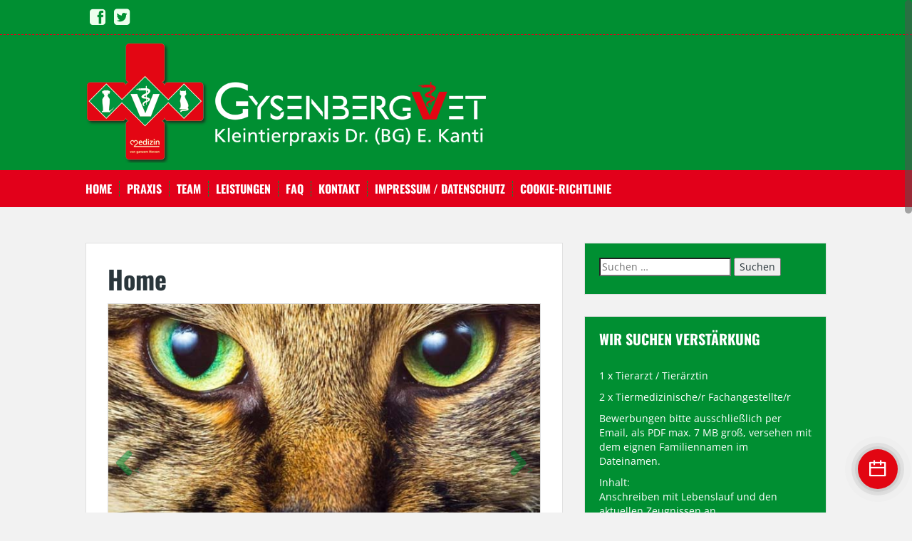

--- FILE ---
content_type: text/html; charset=UTF-8
request_url: https://www.gysenbergvet.de/
body_size: 31258
content:
<!DOCTYPE html>
<html lang="de">
<head>
<meta charset="UTF-8">
<meta name="viewport" content="width=device-width, initial-scale=1">
<title>Gysenberg Vet Dr. Kanti</title>
<link rel="profile" href="https://gmpg.org/xfn/11">
<link rel="pingback" href="https://www.gysenbergvet.de/wp_g-vet/xmlrpc.php">


<meta name='robots' content='max-image-preview:large' />
<link rel='dns-prefetch' href='//www.gysenbergvet.de' />
<link rel='dns-prefetch' href='' />
<link rel="alternate" type="application/rss+xml" title="Gysenberg Vet Dr. Kanti &raquo; Feed" href="https://www.gysenbergvet.de/feed/" />
<link rel="alternate" type="application/rss+xml" title="Gysenberg Vet Dr. Kanti &raquo; Kommentar-Feed" href="https://www.gysenbergvet.de/comments/feed/" />
<script consent-skip-blocker="1" data-skip-lazy-load="js-extra" data-cfasync="false">
(function () {
  // Web Font Loader compatibility (https://github.com/typekit/webfontloader)
  var modules = {
    typekit: "https://use.typekit.net",
    google: "https://fonts.googleapis.com/"
  };

  var load = function (config) {
    setTimeout(function () {
      var a = window.consentApi;

      // Only when blocker is active
      if (a) {
        // Iterate all modules and handle in a single `WebFont.load`
        Object.keys(modules).forEach(function (module) {
          var newConfigWithoutOtherModules = JSON.parse(
            JSON.stringify(config)
          );
          Object.keys(modules).forEach(function (toRemove) {
            if (toRemove !== module) {
              delete newConfigWithoutOtherModules[toRemove];
            }
          });

          if (newConfigWithoutOtherModules[module]) {
            a.unblock(modules[module]).then(function () {
              var originalLoad = window.WebFont.load;
              if (originalLoad !== load) {
                originalLoad(newConfigWithoutOtherModules);
              }
            });
          }
        });
      }
    }, 0);
  };

  if (!window.WebFont) {
    window.WebFont = {
      load: load
    };
  }
})();
</script><style>[consent-id]:not(.rcb-content-blocker):not([consent-transaction-complete]):not([consent-visual-use-parent^="children:"]):not([consent-confirm]){opacity:0!important;}
.rcb-content-blocker+.rcb-content-blocker-children-fallback~*{display:none!important;}</style><link rel="preload" href="https://www.gysenbergvet.de/wp_g-vet/wp-content/665763e53b2b04042ab6a4ff872de96f/dist/775147179.js?ver=975c5defe73b4b2fde03afbaa384a541" as="script" />
<link rel="preload" href="https://www.gysenbergvet.de/wp_g-vet/wp-content/665763e53b2b04042ab6a4ff872de96f/dist/553153768.js?ver=64a64f3ab0d5ab261ad8ca6eebf70126" as="script" />
<link rel="preload" href="https://www.gysenbergvet.de/wp_g-vet/wp-content/plugins/real-cookie-banner/public/lib/animate.css/animate.min.css?ver=4.1.1" as="style" />
<script data-cfasync="false" type="text/javascript" defer src="https://www.gysenbergvet.de/wp_g-vet/wp-content/665763e53b2b04042ab6a4ff872de96f/dist/775147179.js?ver=975c5defe73b4b2fde03afbaa384a541" id="real-cookie-banner-vendor-real-cookie-banner-banner-js"></script>
<script type="application/json" data-skip-lazy-load="js-extra" data-skip-moving="true" data-no-defer nitro-exclude data-alt-type="application/ld+json" data-dont-merge data-wpmeteor-nooptimize="true" data-cfasync="false" id="af746fe756c9ab21291f3bc23d0f008f01-js-extra">{"slug":"real-cookie-banner","textDomain":"real-cookie-banner","version":"5.2.10","restUrl":"https:\/\/www.gysenbergvet.de\/wp-json\/real-cookie-banner\/v1\/","restNamespace":"real-cookie-banner\/v1","restPathObfuscateOffset":"2a37d82c80d48dea","restRoot":"https:\/\/www.gysenbergvet.de\/wp-json\/","restQuery":{"_v":"5.2.10","_locale":"user"},"restNonce":"4397cd453c","restRecreateNonceEndpoint":"https:\/\/www.gysenbergvet.de\/wp_g-vet\/wp-admin\/admin-ajax.php?action=rest-nonce","publicUrl":"https:\/\/www.gysenbergvet.de\/wp_g-vet\/wp-content\/plugins\/real-cookie-banner\/public\/","chunkFolder":"dist","chunksLanguageFolder":"https:\/\/www.gysenbergvet.de\/wp_g-vet\/wp-content\/languages\/mo-cache\/real-cookie-banner\/","chunks":{"chunk-config-tab-blocker.lite.js":["de_DE-83d48f038e1cf6148175589160cda67e","de_DE-e5c2f3318cd06f18a058318f5795a54b","de_DE-76129424d1eb6744d17357561a128725","de_DE-d3d8ada331df664d13fa407b77bc690b"],"chunk-config-tab-blocker.pro.js":["de_DE-ddf5ae983675e7b6eec2afc2d53654a2","de_DE-487d95eea292aab22c80aa3ae9be41f0","de_DE-ab0e642081d4d0d660276c9cebfe9f5d","de_DE-0f5f6074a855fa677e6086b82145bd50"],"chunk-config-tab-consent.lite.js":["de_DE-3823d7521a3fc2857511061e0d660408"],"chunk-config-tab-consent.pro.js":["de_DE-9cb9ecf8c1e8ce14036b5f3a5e19f098"],"chunk-config-tab-cookies.lite.js":["de_DE-1a51b37d0ef409906245c7ed80d76040","de_DE-e5c2f3318cd06f18a058318f5795a54b","de_DE-76129424d1eb6744d17357561a128725"],"chunk-config-tab-cookies.pro.js":["de_DE-572ee75deed92e7a74abba4b86604687","de_DE-487d95eea292aab22c80aa3ae9be41f0","de_DE-ab0e642081d4d0d660276c9cebfe9f5d"],"chunk-config-tab-dashboard.lite.js":["de_DE-f843c51245ecd2b389746275b3da66b6"],"chunk-config-tab-dashboard.pro.js":["de_DE-ae5ae8f925f0409361cfe395645ac077"],"chunk-config-tab-import.lite.js":["de_DE-66df94240f04843e5a208823e466a850"],"chunk-config-tab-import.pro.js":["de_DE-e5fee6b51986d4ff7a051d6f6a7b076a"],"chunk-config-tab-licensing.lite.js":["de_DE-e01f803e4093b19d6787901b9591b5a6"],"chunk-config-tab-licensing.pro.js":["de_DE-4918ea9704f47c2055904e4104d4ffba"],"chunk-config-tab-scanner.lite.js":["de_DE-b10b39f1099ef599835c729334e38429"],"chunk-config-tab-scanner.pro.js":["de_DE-752a1502ab4f0bebfa2ad50c68ef571f"],"chunk-config-tab-settings.lite.js":["de_DE-37978e0b06b4eb18b16164a2d9c93a2c"],"chunk-config-tab-settings.pro.js":["de_DE-e59d3dcc762e276255c8989fbd1f80e3"],"chunk-config-tab-tcf.lite.js":["de_DE-4f658bdbf0aa370053460bc9e3cd1f69","de_DE-e5c2f3318cd06f18a058318f5795a54b","de_DE-d3d8ada331df664d13fa407b77bc690b"],"chunk-config-tab-tcf.pro.js":["de_DE-e1e83d5b8a28f1f91f63b9de2a8b181a","de_DE-487d95eea292aab22c80aa3ae9be41f0","de_DE-0f5f6074a855fa677e6086b82145bd50"]},"others":{"customizeValuesBanner":"{\"layout\":{\"type\":\"dialog\",\"maxHeightEnabled\":true,\"maxHeight\":740,\"dialogMaxWidth\":530,\"dialogPosition\":\"middleCenter\",\"dialogMargin\":[0,0,0,0],\"bannerPosition\":\"bottom\",\"bannerMaxWidth\":1024,\"dialogBorderRadius\":3,\"borderRadius\":5,\"animationIn\":\"slideInUp\",\"animationInDuration\":500,\"animationInOnlyMobile\":true,\"animationOut\":\"none\",\"animationOutDuration\":500,\"animationOutOnlyMobile\":true,\"overlay\":true,\"overlayBg\":\"#000000\",\"overlayBgAlpha\":50,\"overlayBlur\":2},\"decision\":{\"acceptAll\":\"button\",\"acceptEssentials\":\"button\",\"showCloseIcon\":false,\"acceptIndividual\":\"link\",\"buttonOrder\":\"all,essential,save,individual\",\"showGroups\":false,\"groupsFirstView\":false,\"saveButton\":\"always\"},\"design\":{\"bg\":\"#ffffff\",\"textAlign\":\"center\",\"linkTextDecoration\":\"underline\",\"borderWidth\":0,\"borderColor\":\"#ffffff\",\"fontSize\":13,\"fontColor\":\"#2b2b2b\",\"fontInheritFamily\":true,\"fontFamily\":\"Arial, Helvetica, sans-serif\",\"fontWeight\":\"normal\",\"boxShadowEnabled\":true,\"boxShadowOffsetX\":0,\"boxShadowOffsetY\":5,\"boxShadowBlurRadius\":13,\"boxShadowSpreadRadius\":0,\"boxShadowColor\":\"#000000\",\"boxShadowColorAlpha\":20},\"headerDesign\":{\"inheritBg\":true,\"bg\":\"#f4f4f4\",\"inheritTextAlign\":true,\"textAlign\":\"center\",\"padding\":[17,20,15,20],\"logo\":\"\",\"logoRetina\":\"\",\"logoMaxHeight\":40,\"logoPosition\":\"left\",\"logoMargin\":[5,15,5,15],\"fontSize\":20,\"fontColor\":\"#2b2b2b\",\"fontInheritFamily\":true,\"fontFamily\":\"Arial, Helvetica, sans-serif\",\"fontWeight\":\"normal\",\"borderWidth\":1,\"borderColor\":\"#efefef\"},\"bodyDesign\":{\"padding\":[15,20,5,20],\"descriptionInheritFontSize\":true,\"descriptionFontSize\":13,\"dottedGroupsInheritFontSize\":true,\"dottedGroupsFontSize\":13,\"dottedGroupsBulletColor\":\"#15779b\",\"teachingsInheritTextAlign\":true,\"teachingsTextAlign\":\"center\",\"teachingsSeparatorActive\":true,\"teachingsSeparatorWidth\":50,\"teachingsSeparatorHeight\":1,\"teachingsSeparatorColor\":\"#15779b\",\"teachingsInheritFontSize\":false,\"teachingsFontSize\":12,\"teachingsInheritFontColor\":false,\"teachingsFontColor\":\"#757575\",\"accordionMargin\":[10,0,5,0],\"accordionPadding\":[5,10,5,10],\"accordionArrowType\":\"outlined\",\"accordionArrowColor\":\"#15779b\",\"accordionBg\":\"#ffffff\",\"accordionActiveBg\":\"#f9f9f9\",\"accordionHoverBg\":\"#efefef\",\"accordionBorderWidth\":1,\"accordionBorderColor\":\"#efefef\",\"accordionTitleFontSize\":12,\"accordionTitleFontColor\":\"#2b2b2b\",\"accordionTitleFontWeight\":\"normal\",\"accordionDescriptionMargin\":[5,0,0,0],\"accordionDescriptionFontSize\":12,\"accordionDescriptionFontColor\":\"#757575\",\"accordionDescriptionFontWeight\":\"normal\",\"acceptAllOneRowLayout\":false,\"acceptAllPadding\":[10,10,10,10],\"acceptAllBg\":\"#15779b\",\"acceptAllTextAlign\":\"center\",\"acceptAllFontSize\":18,\"acceptAllFontColor\":\"#ffffff\",\"acceptAllFontWeight\":\"normal\",\"acceptAllBorderWidth\":0,\"acceptAllBorderColor\":\"#000000\",\"acceptAllHoverBg\":\"#11607d\",\"acceptAllHoverFontColor\":\"#ffffff\",\"acceptAllHoverBorderColor\":\"#000000\",\"acceptEssentialsUseAcceptAll\":true,\"acceptEssentialsButtonType\":\"\",\"acceptEssentialsPadding\":[10,10,10,10],\"acceptEssentialsBg\":\"#efefef\",\"acceptEssentialsTextAlign\":\"center\",\"acceptEssentialsFontSize\":18,\"acceptEssentialsFontColor\":\"#0a0a0a\",\"acceptEssentialsFontWeight\":\"normal\",\"acceptEssentialsBorderWidth\":0,\"acceptEssentialsBorderColor\":\"#000000\",\"acceptEssentialsHoverBg\":\"#e8e8e8\",\"acceptEssentialsHoverFontColor\":\"#000000\",\"acceptEssentialsHoverBorderColor\":\"#000000\",\"acceptIndividualPadding\":[5,5,5,5],\"acceptIndividualBg\":\"#ffffff\",\"acceptIndividualTextAlign\":\"center\",\"acceptIndividualFontSize\":16,\"acceptIndividualFontColor\":\"#15779b\",\"acceptIndividualFontWeight\":\"normal\",\"acceptIndividualBorderWidth\":0,\"acceptIndividualBorderColor\":\"#000000\",\"acceptIndividualHoverBg\":\"#ffffff\",\"acceptIndividualHoverFontColor\":\"#11607d\",\"acceptIndividualHoverBorderColor\":\"#000000\"},\"footerDesign\":{\"poweredByLink\":true,\"inheritBg\":false,\"bg\":\"#fcfcfc\",\"inheritTextAlign\":true,\"textAlign\":\"center\",\"padding\":[10,20,15,20],\"fontSize\":14,\"fontColor\":\"#757474\",\"fontInheritFamily\":true,\"fontFamily\":\"Arial, Helvetica, sans-serif\",\"fontWeight\":\"normal\",\"hoverFontColor\":\"#2b2b2b\",\"borderWidth\":1,\"borderColor\":\"#efefef\",\"languageSwitcher\":\"flags\"},\"texts\":{\"headline\":\"Privatsph\\u00e4re-Einstellungen\",\"description\":\"Wir verwenden Cookies und \\u00e4hnliche Technologien auf unserer Website und verarbeiten personenbezogene Daten von dir (z.B. IP-Adresse), um z.B. Inhalte und Anzeigen zu personalisieren, Medien von Drittanbietern einzubinden oder Zugriffe auf unsere Website zu analysieren. Die Datenverarbeitung kann auch erst in Folge gesetzter Cookies stattfinden. Wir teilen diese Daten mit Dritten, die wir in den Privatsph\\u00e4re-Einstellungen benennen.<br \\\/><br \\\/>Die Datenverarbeitung kann mit deiner Einwilligung oder auf Basis eines berechtigten Interesses erfolgen, dem du in den Privatsph\\u00e4re-Einstellungen widersprechen kannst. Du hast das Recht, nicht einzuwilligen und deine Einwilligung zu einem sp\\u00e4teren Zeitpunkt zu \\u00e4ndern oder zu widerrufen. Der Widerruf wird sofort wirksam, hat jedoch keine Auswirkungen auf bereits verarbeitete Daten. Weitere Informationen zur Verwendung deiner Daten findest du in unserer {{privacyPolicy}}Datenschutzerkl\\u00e4rung{{\\\/privacyPolicy}}.\",\"acceptAll\":\"Alle akzeptieren\",\"acceptEssentials\":\"Weiter ohne Einwilligung\",\"acceptIndividual\":\"Privatsph\\u00e4re-Einstellungen individuell festlegen\",\"poweredBy\":\"1\",\"dataProcessingInUnsafeCountries\":\"Einige Services verarbeiten personenbezogene Daten in unsicheren Drittl\\u00e4ndern. Mit deiner Einwilligung stimmst du auch der Datenverarbeitung gekennzeichneter Services gem\\u00e4\\u00df {{legalBasis}} zu, mit Risiken wie unzureichenden Rechtsmitteln, unbefugtem Zugriff durch Beh\\u00f6rden ohne Information oder Widerspruchsm\\u00f6glichkeit, unbefugter Weitergabe an Dritte und unzureichenden Datensicherheitsma\\u00dfnahmen.\",\"ageNoticeBanner\":\"Du bist unter {{minAge}} Jahre alt? Dann kannst du nicht in optionale Services einwilligen. Du kannst deine Eltern oder Erziehungsberechtigten bitten, mit dir in diese Services einzuwilligen.\",\"ageNoticeBlocker\":\"Du bist unter {{minAge}} Jahre alt? Leider darfst du in diesen Service nicht selbst einwilligen, um diese Inhalte zu sehen. Bitte deine Eltern oder Erziehungsberechtigten, in den Service mit dir einzuwilligen!\",\"listServicesNotice\":\"Wenn du alle Services akzeptierst, erlaubst du, dass {{services}} geladen werden. Diese sind nach ihrem Zweck in Gruppen {{serviceGroups}} unterteilt (Zugeh\\u00f6rigkeit durch hochgestellte Zahlen gekennzeichnet).\",\"listServicesLegitimateInterestNotice\":\"Au\\u00dferdem werden {{services}} auf der Grundlage eines berechtigten Interesses geladen.\",\"consentForwardingExternalHosts\":\"Deine Einwilligung gilt auch auf {{websites}}.\",\"blockerHeadline\":\"{{name}} aufgrund von Privatsph\\u00e4re-Einstellungen blockiert\",\"blockerLinkShowMissing\":\"Zeige alle Services, in die du noch einwilligen musst\",\"blockerLoadButton\":\"Services akzeptieren und Inhalte laden\",\"blockerAcceptInfo\":\"Wenn du die blockierten Inhalte l\\u00e4dst, werden deine Datenschutzeinstellungen angepasst. Inhalte aus diesem Service werden in Zukunft nicht mehr blockiert.\",\"stickyHistory\":\"Historie der Privatsph\\u00e4re-Einstellungen\",\"stickyRevoke\":\"Einwilligungen widerrufen\",\"stickyRevokeSuccessMessage\":\"Du hast die Einwilligung f\\u00fcr Services mit dessen Cookies und Verarbeitung personenbezogener Daten erfolgreich widerrufen. Die Seite wird jetzt neu geladen!\",\"stickyChange\":\"Privatsph\\u00e4re-Einstellungen \\u00e4ndern\"},\"individualLayout\":{\"inheritDialogMaxWidth\":false,\"dialogMaxWidth\":970,\"inheritBannerMaxWidth\":true,\"bannerMaxWidth\":1980,\"descriptionTextAlign\":\"left\"},\"group\":{\"checkboxBg\":\"#f0f0f0\",\"checkboxBorderWidth\":1,\"checkboxBorderColor\":\"#d2d2d2\",\"checkboxActiveColor\":\"#ffffff\",\"checkboxActiveBg\":\"#15779b\",\"checkboxActiveBorderColor\":\"#11607d\",\"groupInheritBg\":true,\"groupBg\":\"#f4f4f4\",\"groupPadding\":[15,15,15,15],\"groupSpacing\":10,\"groupBorderRadius\":5,\"groupBorderWidth\":1,\"groupBorderColor\":\"#f4f4f4\",\"headlineFontSize\":16,\"headlineFontWeight\":\"normal\",\"headlineFontColor\":\"#2b2b2b\",\"descriptionFontSize\":14,\"descriptionFontColor\":\"#757575\",\"linkColor\":\"#757575\",\"linkHoverColor\":\"#2b2b2b\",\"detailsHideLessRelevant\":true},\"saveButton\":{\"useAcceptAll\":true,\"type\":\"button\",\"padding\":[10,10,10,10],\"bg\":\"#efefef\",\"textAlign\":\"center\",\"fontSize\":18,\"fontColor\":\"#0a0a0a\",\"fontWeight\":\"normal\",\"borderWidth\":0,\"borderColor\":\"#000000\",\"hoverBg\":\"#e8e8e8\",\"hoverFontColor\":\"#000000\",\"hoverBorderColor\":\"#000000\"},\"individualTexts\":{\"headline\":\"Individuelle Privatsph\\u00e4re-Einstellungen\",\"description\":\"Wir verwenden Cookies und \\u00e4hnliche Technologien auf unserer Website und verarbeiten personenbezogene Daten von dir (z.B. IP-Adresse), um z.B. Inhalte und Anzeigen zu personalisieren, Medien von Drittanbietern einzubinden oder Zugriffe auf unsere Website zu analysieren. Die Datenverarbeitung kann auch erst in Folge gesetzter Cookies stattfinden. Wir teilen diese Daten mit Dritten, die wir in den Privatsph\\u00e4re-Einstellungen benennen.<br \\\/><br \\\/>Die Datenverarbeitung kann mit deiner Einwilligung oder auf Basis eines berechtigten Interesses erfolgen, dem du in den Privatsph\\u00e4re-Einstellungen widersprechen kannst. Du hast das Recht, nicht einzuwilligen und deine Einwilligung zu einem sp\\u00e4teren Zeitpunkt zu \\u00e4ndern oder zu widerrufen. Der Widerruf wird sofort wirksam, hat jedoch keine Auswirkungen auf bereits verarbeitete Daten. Weitere Informationen zur Verwendung deiner Daten findest du in unserer {{privacyPolicy}}Datenschutzerkl\\u00e4rung{{\\\/privacyPolicy}}.<br \\\/><br \\\/>Im Folgenden findest du eine \\u00dcbersicht \\u00fcber alle Services, die von dieser Website genutzt werden. Du kannst dir detaillierte Informationen zu jedem Service ansehen und ihm einzeln zustimmen oder von deinem Widerspruchsrecht Gebrauch machen.\",\"save\":\"Individuelle Auswahlen speichern\",\"showMore\":\"Service-Informationen anzeigen\",\"hideMore\":\"Service-Informationen ausblenden\",\"postamble\":\"\"},\"mobile\":{\"enabled\":true,\"maxHeight\":400,\"hideHeader\":false,\"alignment\":\"bottom\",\"scalePercent\":90,\"scalePercentVertical\":-50},\"sticky\":{\"enabled\":false,\"animationsEnabled\":true,\"alignment\":\"left\",\"bubbleBorderRadius\":50,\"icon\":\"fingerprint\",\"iconCustom\":\"\",\"iconCustomRetina\":\"\",\"iconSize\":30,\"iconColor\":\"#ffffff\",\"bubbleMargin\":[10,20,20,20],\"bubblePadding\":15,\"bubbleBg\":\"#15779b\",\"bubbleBorderWidth\":0,\"bubbleBorderColor\":\"#10556f\",\"boxShadowEnabled\":true,\"boxShadowOffsetX\":0,\"boxShadowOffsetY\":2,\"boxShadowBlurRadius\":5,\"boxShadowSpreadRadius\":1,\"boxShadowColor\":\"#105b77\",\"boxShadowColorAlpha\":40,\"bubbleHoverBg\":\"#ffffff\",\"bubbleHoverBorderColor\":\"#000000\",\"hoverIconColor\":\"#000000\",\"hoverIconCustom\":\"\",\"hoverIconCustomRetina\":\"\",\"menuFontSize\":16,\"menuBorderRadius\":5,\"menuItemSpacing\":10,\"menuItemPadding\":[5,10,5,10]},\"customCss\":{\"css\":\"\",\"antiAdBlocker\":\"y\"}}","isPro":false,"showProHints":false,"proUrl":"https:\/\/devowl.io\/de\/go\/real-cookie-banner?source=rcb-lite","showLiteNotice":true,"frontend":{"groups":"[{\"id\":15,\"name\":\"Essenziell\",\"slug\":\"essenziell\",\"description\":\"Essenzielle Services sind f\\u00fcr die grundlegende Funktionalit\\u00e4t der Website erforderlich. Sie enthalten nur technisch notwendige Services. Diesen Services kann nicht widersprochen werden.\",\"isEssential\":true,\"isDefault\":true,\"items\":[{\"id\":471,\"name\":\"Real Cookie Banner\",\"purpose\":\"Real Cookie Banner bittet Website-Besucher um die Einwilligung zum Setzen von Cookies und zur Verarbeitung personenbezogener Daten. Dazu wird jedem Website-Besucher eine UUID (pseudonyme Identifikation des Nutzers) zugewiesen, die bis zum Ablauf des Cookies zur Speicherung der Einwilligung g\\u00fcltig ist. Cookies werden dazu verwendet, um zu testen, ob Cookies gesetzt werden k\\u00f6nnen, um Referenz auf die dokumentierte Einwilligung zu speichern, um zu speichern, in welche Services aus welchen Service-Gruppen der Besucher eingewilligt hat, und, falls Einwilligung nach dem Transparency & Consent Framework (TCF) eingeholt werden, um die Einwilligungen in TCF Partner, Zwecke, besondere Zwecke, Funktionen und besondere Funktionen zu speichern. Im Rahmen der Darlegungspflicht nach DSGVO wird die erhobene Einwilligung vollumf\\u00e4nglich dokumentiert. Dazu z\\u00e4hlt neben den Services und Service-Gruppen, in welche der Besucher eingewilligt hat, und falls Einwilligung nach dem TCF Standard eingeholt werden, in welche TCF Partner, Zwecke und Funktionen der Besucher eingewilligt hat, alle Einstellungen des Cookie Banners zum Zeitpunkt der Einwilligung als auch die technischen Umst\\u00e4nde (z.B. Gr\\u00f6\\u00dfe des Sichtbereichs bei der Einwilligung) und die Nutzerinteraktionen (z.B. Klick auf Buttons), die zur Einwilligung gef\\u00fchrt haben. Die Einwilligung wird pro Sprache einmal erhoben.\",\"providerContact\":{\"phone\":\"\",\"email\":\"\",\"link\":\"\"},\"isProviderCurrentWebsite\":true,\"provider\":\"\",\"uniqueName\":\"\",\"isEmbeddingOnlyExternalResources\":false,\"legalBasis\":\"legal-requirement\",\"dataProcessingInCountries\":[],\"dataProcessingInCountriesSpecialTreatments\":[],\"technicalDefinitions\":[{\"type\":\"http\",\"name\":\"real_cookie_banner*\",\"host\":\".gysenbergvet.de\",\"duration\":365,\"durationUnit\":\"d\",\"isSessionDuration\":false,\"purpose\":\"Eindeutiger Identifikator f\\u00fcr die Einwilligung, aber nicht f\\u00fcr den Website-Besucher. Revisionshash f\\u00fcr die Einstellungen des Cookie-Banners (Texte, Farben, Funktionen, Servicegruppen, Dienste, Content Blocker usw.). IDs f\\u00fcr eingewilligte Services und Service-Gruppen.\"},{\"type\":\"http\",\"name\":\"real_cookie_banner*-tcf\",\"host\":\".gysenbergvet.de\",\"duration\":365,\"durationUnit\":\"d\",\"isSessionDuration\":false,\"purpose\":\"Im Rahmen von TCF gesammelte Einwilligungen, die im TC-String-Format gespeichert werden, einschlie\\u00dflich TCF-Vendoren, -Zwecke, -Sonderzwecke, -Funktionen und -Sonderfunktionen.\"},{\"type\":\"http\",\"name\":\"real_cookie_banner*-gcm\",\"host\":\".gysenbergvet.de\",\"duration\":365,\"durationUnit\":\"d\",\"isSessionDuration\":false,\"purpose\":\"Die im Google Consent Mode gesammelten Einwilligungen in die verschiedenen Einwilligungstypen (Zwecke) werden f\\u00fcr alle mit dem Google Consent Mode kompatiblen Services gespeichert.\"},{\"type\":\"http\",\"name\":\"real_cookie_banner-test\",\"host\":\".gysenbergvet.de\",\"duration\":365,\"durationUnit\":\"d\",\"isSessionDuration\":false,\"purpose\":\"Cookie, der gesetzt wurde, um die Funktionalit\\u00e4t von HTTP-Cookies zu testen. Wird sofort nach dem Test gel\\u00f6scht.\"},{\"type\":\"local\",\"name\":\"real_cookie_banner*\",\"host\":\"https:\\\/\\\/www.gysenbergvet.de\",\"duration\":1,\"durationUnit\":\"d\",\"isSessionDuration\":false,\"purpose\":\"Eindeutiger Identifikator f\\u00fcr die Einwilligung, aber nicht f\\u00fcr den Website-Besucher. Revisionshash f\\u00fcr die Einstellungen des Cookie-Banners (Texte, Farben, Funktionen, Service-Gruppen, Services, Content Blocker usw.). IDs f\\u00fcr eingewilligte Services und Service-Gruppen. Wird nur solange gespeichert, bis die Einwilligung auf dem Website-Server dokumentiert ist.\"},{\"type\":\"local\",\"name\":\"real_cookie_banner*-tcf\",\"host\":\"https:\\\/\\\/www.gysenbergvet.de\",\"duration\":1,\"durationUnit\":\"d\",\"isSessionDuration\":false,\"purpose\":\"Im Rahmen von TCF gesammelte Einwilligungen werden im TC-String-Format gespeichert, einschlie\\u00dflich TCF Vendoren, Zwecke, besondere Zwecke, Funktionen und besondere Funktionen. Wird nur solange gespeichert, bis die Einwilligung auf dem Website-Server dokumentiert ist.\"},{\"type\":\"local\",\"name\":\"real_cookie_banner*-gcm\",\"host\":\"https:\\\/\\\/www.gysenbergvet.de\",\"duration\":1,\"durationUnit\":\"d\",\"isSessionDuration\":false,\"purpose\":\"Im Rahmen des Google Consent Mode erfasste Einwilligungen werden f\\u00fcr alle mit dem Google Consent Mode kompatiblen Services in Einwilligungstypen (Zwecke) gespeichert. Wird nur solange gespeichert, bis die Einwilligung auf dem Website-Server dokumentiert ist.\"},{\"type\":\"local\",\"name\":\"real_cookie_banner-consent-queue*\",\"host\":\"https:\\\/\\\/www.gysenbergvet.de\",\"duration\":1,\"durationUnit\":\"d\",\"isSessionDuration\":false,\"purpose\":\"Lokale Zwischenspeicherung (Caching) der Auswahl im Cookie-Banner, bis der Server die Einwilligung dokumentiert; Dokumentation periodisch oder bei Seitenwechseln versucht, wenn der Server nicht verf\\u00fcgbar oder \\u00fcberlastet ist.\"}],\"codeDynamics\":[],\"providerPrivacyPolicyUrl\":\"\",\"providerLegalNoticeUrl\":\"\",\"tagManagerOptInEventName\":\"\",\"tagManagerOptOutEventName\":\"\",\"googleConsentModeConsentTypes\":[],\"executePriority\":10,\"codeOptIn\":\"\",\"executeCodeOptInWhenNoTagManagerConsentIsGiven\":false,\"codeOptOut\":\"\",\"executeCodeOptOutWhenNoTagManagerConsentIsGiven\":false,\"deleteTechnicalDefinitionsAfterOptOut\":false,\"codeOnPageLoad\":\"\",\"presetId\":\"real-cookie-banner\"}]},{\"id\":16,\"name\":\"Funktional\",\"slug\":\"funktional\",\"description\":\"Funktionale Services sind notwendig, um \\u00fcber die wesentliche Funktionalit\\u00e4t der Website hinausgehende Features wie h\\u00fcbschere Schriftarten, Videowiedergabe oder interaktive Web 2.0-Features bereitzustellen. Inhalte von z.B. Video- und Social Media-Plattformen sind standardm\\u00e4\\u00dfig gesperrt und k\\u00f6nnen zugestimmt werden. Wenn dem Service zugestimmt wird, werden diese Inhalte automatisch ohne weitere manuelle Einwilligung geladen.\",\"isEssential\":false,\"isDefault\":true,\"items\":[{\"id\":485,\"name\":\"PetLeo\",\"purpose\":\"\",\"providerContact\":{\"phone\":\"\",\"email\":\"\",\"link\":\"\"},\"isProviderCurrentWebsite\":false,\"provider\":\"PetLEO GmbH, Peter-Auzinger Strasse 9, 81547 M\\u00fcnchen, Germany\",\"uniqueName\":\"petleo\",\"isEmbeddingOnlyExternalResources\":false,\"legalBasis\":\"consent\",\"dataProcessingInCountries\":[\"DE\"],\"dataProcessingInCountriesSpecialTreatments\":[],\"technicalDefinitions\":[{\"type\":\"http\",\"name\":\"session_ID\",\"host\":\"petleo.app\",\"duration\":1,\"durationUnit\":\"d\",\"isSessionDuration\":false,\"purpose\":\"Session-Tracking\"},{\"type\":\"http\",\"name\":\"_petleo\",\"host\":\"petleo.app\",\"duration\":1,\"durationUnit\":\"d\",\"isSessionDuration\":false,\"purpose\":\"User-ID\\\/Preferences\"},{\"type\":\"http\",\"name\":\"connect_token\",\"host\":\"petleo.app\",\"duration\":1,\"durationUnit\":\"d\",\"isSessionDuration\":false,\"purpose\":\"Widget-Auth\"}],\"codeDynamics\":[],\"providerPrivacyPolicyUrl\":\"https:\\\/\\\/pet.petleo.net\\\/datenschutz\",\"providerLegalNoticeUrl\":\"\",\"tagManagerOptInEventName\":\"\",\"tagManagerOptOutEventName\":\"\",\"googleConsentModeConsentTypes\":[],\"executePriority\":10,\"codeOptIn\":\"base64-encoded:[base64]\",\"executeCodeOptInWhenNoTagManagerConsentIsGiven\":false,\"codeOptOut\":\"\",\"executeCodeOptOutWhenNoTagManagerConsentIsGiven\":false,\"deleteTechnicalDefinitionsAfterOptOut\":false,\"codeOnPageLoad\":\"\",\"presetId\":\"\"},{\"id\":481,\"name\":\"Google Maps\",\"purpose\":\"\",\"providerContact\":{\"phone\":\"\",\"email\":\"\",\"link\":\"\"},\"isProviderCurrentWebsite\":false,\"provider\":\"Google Ireland Limited, Gordon House, Barrow Street, Dublin 4, Irland\",\"uniqueName\":\"google-maps\",\"isEmbeddingOnlyExternalResources\":false,\"legalBasis\":\"consent\",\"dataProcessingInCountries\":[\"US\",\"IE\"],\"dataProcessingInCountriesSpecialTreatments\":[\"provider-is-self-certified-trans-atlantic-data-privacy-framework\"],\"technicalDefinitions\":[{\"type\":\"http\",\"name\":\"_ga\",\"host\":\"maps.google.com\",\"duration\":2,\"durationUnit\":\"y\",\"isSessionDuration\":false,\"purpose\":\"Google Analytics User-ID\"},{\"type\":\"http\",\"name\":\"_gid\",\"host\":\"maps.google.com\",\"duration\":24,\"durationUnit\":\"h\",\"isSessionDuration\":false,\"purpose\":\"Session-ID\"},{\"type\":\"http\",\"name\":\"1P_JAR\",\"host\":\"maps.google.com\",\"duration\":7,\"durationUnit\":\"d\",\"isSessionDuration\":false,\"purpose\":\"Personalisierte Ads\"},{\"type\":\"http\",\"name\":\"CONSENT\",\"host\":\"maps.google.com\",\"duration\":20,\"durationUnit\":\"y\",\"isSessionDuration\":false,\"purpose\":\"Einwilligungsstatus\"},{\"type\":\"http\",\"name\":\"NID\",\"host\":\"maps.google.com\",\"duration\":6,\"durationUnit\":\"mo\",\"isSessionDuration\":false,\"purpose\":\"Vorlieben\"},{\"type\":\"http\",\"name\":\"SOCS\",\"host\":\"maps.google.com\",\"duration\":13,\"durationUnit\":\"mo\",\"isSessionDuration\":false,\"purpose\":\"Sicherheit\"}],\"codeDynamics\":[],\"providerPrivacyPolicyUrl\":\"https:\\\/\\\/policies.google.com\\\/privacy\",\"providerLegalNoticeUrl\":\"\",\"tagManagerOptInEventName\":\"\",\"tagManagerOptOutEventName\":\"\",\"googleConsentModeConsentTypes\":[],\"executePriority\":10,\"codeOptIn\":\"\",\"executeCodeOptInWhenNoTagManagerConsentIsGiven\":false,\"codeOptOut\":\"\",\"executeCodeOptOutWhenNoTagManagerConsentIsGiven\":false,\"deleteTechnicalDefinitionsAfterOptOut\":false,\"codeOnPageLoad\":\"\",\"presetId\":\"\"},{\"id\":477,\"name\":\"Google Fonts\",\"purpose\":\"Google Fonts erm\\u00f6glicht die Integration von Schriftarten in Websites, um die Website zu verbessern, ohne dass die Schriftarten auf deinem Ger\\u00e4t installiert werden m\\u00fcssen. Dies erfordert die Verarbeitung der IP-Adresse und der Metadaten des Nutzers. Auf dem Client des Nutzers werden keine Cookies oder Cookie-\\u00e4hnliche Technologien gesetzt. Die Daten k\\u00f6nnen verwendet werden, um die besuchten Websites zu erfassen, und sie k\\u00f6nnen verwendet werden, um die Dienste von Google zu verbessern. Sie k\\u00f6nnen auch zur Profilerstellung verwendet werden, z. B. um dir personalisierte Dienste anzubieten, wie Werbung auf der Grundlage deiner Interessen oder Empfehlungen. Google stellt personenbezogene Daten seinen verbundenen Unternehmen und anderen vertrauensw\\u00fcrdigen Unternehmen oder Personen zur Verf\\u00fcgung, die diese Daten auf der Grundlage der Anweisungen von Google und in \\u00dcbereinstimmung mit den Datenschutzbestimmungen von Google f\\u00fcr sie verarbeiten.\",\"providerContact\":{\"phone\":\"+353 1 543 1000\",\"email\":\"dpo-google@google.com\",\"link\":\"https:\\\/\\\/support.google.com\\\/\"},\"isProviderCurrentWebsite\":true,\"provider\":\"Google Ireland Limited, Gordon House, Barrow Street, Dublin 4, Irland\",\"uniqueName\":\"google-fonts\",\"isEmbeddingOnlyExternalResources\":true,\"legalBasis\":\"consent\",\"dataProcessingInCountries\":[\"US\",\"IE\",\"AU\",\"BE\",\"BR\",\"CA\",\"CL\",\"FI\",\"FR\",\"DE\",\"HK\",\"IN\",\"ID\",\"IL\",\"IT\",\"JP\",\"KR\",\"NL\",\"PL\",\"QA\",\"SG\",\"ES\",\"CH\",\"TW\",\"GB\"],\"dataProcessingInCountriesSpecialTreatments\":[\"provider-is-self-certified-trans-atlantic-data-privacy-framework\"],\"technicalDefinitions\":[],\"codeDynamics\":[],\"providerPrivacyPolicyUrl\":\"https:\\\/\\\/business.safety.google\\\/intl\\\/de\\\/privacy\\\/\",\"providerLegalNoticeUrl\":\"https:\\\/\\\/www.google.de\\\/contact\\\/impressum.html\",\"tagManagerOptInEventName\":\"\",\"tagManagerOptOutEventName\":\"\",\"googleConsentModeConsentTypes\":[],\"executePriority\":10,\"codeOptIn\":\"\",\"executeCodeOptInWhenNoTagManagerConsentIsGiven\":false,\"codeOptOut\":\"\",\"executeCodeOptOutWhenNoTagManagerConsentIsGiven\":false,\"deleteTechnicalDefinitionsAfterOptOut\":false,\"codeOnPageLoad\":\"base64-encoded:[base64]\",\"presetId\":\"google-fonts\"}]},{\"id\":18,\"name\":\"Marketing\",\"slug\":\"marketing\",\"description\":\"Marketing Services werden von uns und Dritten genutzt, um das Verhalten einzelner Nutzer aufzuzeichnen, die gesammelten Daten zu analysieren und z.B. personalisierte Werbung anzuzeigen. Diese Services erm\\u00f6glichen es uns, Nutzer \\u00fcber mehrere Websites hinweg zu verfolgen.\",\"isEssential\":false,\"isDefault\":true,\"items\":[{\"id\":479,\"name\":\"TikTok\",\"purpose\":\"Bei Tiktok k\\u00f6nnt ihr hier selbst aufgenommene Videos in der Praxis anschauen. Das nicht zustimmen der Cookies deaktiviert diese.\",\"providerContact\":{\"phone\":\"\",\"email\":\"\",\"link\":\"\"},\"isProviderCurrentWebsite\":true,\"provider\":\"\",\"uniqueName\":\"tiktok\",\"isEmbeddingOnlyExternalResources\":false,\"legalBasis\":\"consent\",\"dataProcessingInCountries\":[\"CN\",\"US\"],\"dataProcessingInCountriesSpecialTreatments\":[],\"technicalDefinitions\":[{\"type\":\"http\",\"name\":\"sid_tt\",\"host\":\"tiktok.com\",\"duration\":2,\"durationUnit\":\"mo\",\"isSessionDuration\":false,\"purpose\":\"Session-ID\"},{\"type\":\"http\",\"name\":\"ttwid\",\"host\":\"tiktok.com\",\"duration\":13,\"durationUnit\":\"mo\",\"isSessionDuration\":false,\"purpose\":\"Unique User-ID\"},{\"type\":\"http\",\"name\":\"ttp\",\"host\":\"tiktok.com\",\"duration\":1,\"durationUnit\":\"y\",\"isSessionDuration\":false,\"purpose\":\"Personalisierte Ads\"},{\"type\":\"http\",\"name\":\"default_lang\",\"host\":\"tiktok.com\",\"duration\":1,\"durationUnit\":\"y\",\"isSessionDuration\":false,\"purpose\":\"Sprache\"},{\"type\":\"http\",\"name\":\"locale\",\"host\":\"tiktok.com\",\"duration\":1,\"durationUnit\":\"y\",\"isSessionDuration\":false,\"purpose\":\"Land\"},{\"type\":\"http\",\"name\":\"sessionid_ss\",\"host\":\"tiktok.com\",\"duration\":1,\"durationUnit\":\"y\",\"isSessionDuration\":false,\"purpose\":\"Session Tracking\"},{\"type\":\"http\",\"name\":\"tt_csrf_token\",\"host\":\"tiktok.com\",\"duration\":1,\"durationUnit\":\"y\",\"isSessionDuration\":false,\"purpose\":\"Service Cookies\"}],\"codeDynamics\":[],\"providerPrivacyPolicyUrl\":\"\",\"providerLegalNoticeUrl\":\"\",\"tagManagerOptInEventName\":\"\",\"tagManagerOptOutEventName\":\"\",\"googleConsentModeConsentTypes\":[],\"executePriority\":10,\"codeOptIn\":\"base64-encoded:[base64]\",\"executeCodeOptInWhenNoTagManagerConsentIsGiven\":false,\"codeOptOut\":\"\",\"executeCodeOptOutWhenNoTagManagerConsentIsGiven\":false,\"deleteTechnicalDefinitionsAfterOptOut\":false,\"codeOnPageLoad\":\"\",\"presetId\":\"\"}]}]","links":[{"id":469,"label":"Datenschutzerkl\u00e4rung","pageType":"privacyPolicy","isExternalUrl":false,"pageId":90,"url":"https:\/\/www.gysenbergvet.de\/impressum\/","hideCookieBanner":true,"isTargetBlank":true},{"id":476,"label":"Cookie-Richtlinie","pageType":"cookiePolicy","isExternalUrl":false,"pageId":474,"url":"https:\/\/www.gysenbergvet.de\/cookie-richtlinie\/","hideCookieBanner":true,"isTargetBlank":true}],"websiteOperator":{"address":"Gysenberg Vet Dr. Kanti","country":"DE","contactEmail":"base64-encoded:aW5mb0BneXNlbmJlcmd2ZXQuZGU=","contactPhone":"023239514523","contactFormUrl":"https:\/\/www.gysenbergvet.de\/kontakt\/"},"blocker":[{"id":483,"name":"petleo.app","description":"Terminvergabe","rules":["*lib.petleo.app*"],"criteria":"services","tcfVendors":[],"tcfPurposes":[],"services":[485],"isVisual":true,"visualType":"default","visualMediaThumbnail":"0","visualContentType":"","isVisualDarkMode":false,"visualBlur":0,"visualDownloadThumbnail":false,"visualHeroButtonText":"","shouldForceToShowVisual":false,"presetId":"","visualThumbnail":null},{"id":482,"name":"Google-Maps","description":"Anfahrtsskizze","rules":["*maps.google.com\/maps\/api\/*","*google.com\/maps\/embed\/*","iframe[src*=\"google.com\/maps\"]","div[class*=\"gm-style\"]"],"criteria":"services","tcfVendors":[],"tcfPurposes":[],"services":[481],"isVisual":true,"visualType":"default","visualMediaThumbnail":"0","visualContentType":"","isVisualDarkMode":false,"visualBlur":0,"visualDownloadThumbnail":false,"visualHeroButtonText":"","shouldForceToShowVisual":false,"presetId":"","visualThumbnail":null},{"id":480,"name":"Tiktok","description":"Das nicht zustimmen, deaktiviert die Tiktok Videos von der Praxis.","rules":["*tiktok.com\/embed\/*","*tiktok.com\/oembed*","*tiktokcdn.com\/*","www.tiktok.com\/embed.js","iframe[src*=\"tiktok.com\"]","blockquote[class*=\"tiktok-embed\"]","div[class*=\"tiktok\"]","*tiktok.com\/*v=*"],"criteria":"services","tcfVendors":[],"tcfPurposes":[],"services":[479],"isVisual":true,"visualType":"default","visualMediaThumbnail":"0","visualContentType":"","isVisualDarkMode":false,"visualBlur":0,"visualDownloadThumbnail":false,"visualHeroButtonText":"","shouldForceToShowVisual":false,"presetId":"","visualThumbnail":null},{"id":478,"name":"Google Fonts","description":"Das deaktivieren der Google Schriften, kann die Webseitendarstellung bis zum unleserlichen ver\u00e4ndern.","rules":["*fonts.googleapis.com*","*fonts.gstatic.com*","*ajax.googleapis.com\/ajax\/libs\/webfont\/*\/webfont.js*","*WebFont.load*google*","WebFontConfig*google*","!two_merge_google_fonts"],"criteria":"services","tcfVendors":[],"tcfPurposes":[],"services":[477],"isVisual":false,"visualType":"default","visualMediaThumbnail":"0","visualContentType":"","isVisualDarkMode":false,"visualBlur":0,"visualDownloadThumbnail":false,"visualHeroButtonText":"","shouldForceToShowVisual":false,"presetId":"google-fonts","visualThumbnail":null}],"languageSwitcher":[],"predefinedDataProcessingInSafeCountriesLists":{"GDPR":["AT","BE","BG","HR","CY","CZ","DK","EE","FI","FR","DE","GR","HU","IE","IS","IT","LI","LV","LT","LU","MT","NL","NO","PL","PT","RO","SK","SI","ES","SE"],"DSG":["CH"],"GDPR+DSG":[],"ADEQUACY_EU":["AD","AR","CA","FO","GG","IL","IM","JP","JE","NZ","KR","CH","GB","UY","US"],"ADEQUACY_CH":["DE","AD","AR","AT","BE","BG","CA","CY","HR","DK","ES","EE","FI","FR","GI","GR","GG","HU","IM","FO","IE","IS","IL","IT","JE","LV","LI","LT","LU","MT","MC","NO","NZ","NL","PL","PT","CZ","RO","GB","SK","SI","SE","UY","US"]},"decisionCookieName":"real_cookie_banner-v:3_blog:1_path:5d5656e","revisionHash":"6cfe2787379bc6177690e8f5073a979f","territorialLegalBasis":["gdpr-eprivacy"],"setCookiesViaManager":"none","isRespectDoNotTrack":false,"failedConsentDocumentationHandling":"essentials","isAcceptAllForBots":true,"isDataProcessingInUnsafeCountries":false,"isAgeNotice":false,"ageNoticeAgeLimit":16,"isListServicesNotice":true,"isBannerLessConsent":false,"isTcf":false,"isGcm":false,"isGcmListPurposes":false,"hasLazyData":false},"anonymousContentUrl":"https:\/\/www.gysenbergvet.de\/wp_g-vet\/wp-content\/665763e53b2b04042ab6a4ff872de96f\/dist\/","anonymousHash":"665763e53b2b04042ab6a4ff872de96f","hasDynamicPreDecisions":false,"isLicensed":true,"isDevLicense":false,"multilingualSkipHTMLForTag":"","isCurrentlyInTranslationEditorPreview":false,"defaultLanguage":"","currentLanguage":"","activeLanguages":[],"context":"","iso3166OneAlpha2":{"AF":"Afghanistan","AL":"Albanien","DZ":"Algerien","AS":"Amerikanisch-Samoa","AD":"Andorra","AO":"Angola","AI":"Anguilla","AQ":"Antarktis","AG":"Antigua und Barbuda","AR":"Argentinien","AM":"Armenien","AW":"Aruba","AZ":"Aserbaidschan","AU":"Australien","BS":"Bahamas","BH":"Bahrain","BD":"Bangladesch","BB":"Barbados","BY":"Belarus","BE":"Belgien","BZ":"Belize","BJ":"Benin","BM":"Bermuda","BT":"Bhutan","BO":"Bolivien","BA":"Bosnien und Herzegowina","BW":"Botswana","BV":"Bouvetinsel","BR":"Brasilien","IO":"Britisches Territorium im Indischen Ozean","BN":"Brunei Darussalam","BG":"Bulgarien","BF":"Burkina Faso","BI":"Burundi","CL":"Chile","CN":"China","CK":"Cookinseln","CR":"Costa Rica","CW":"Cura\u00e7ao","DE":"Deutschland","LA":"Die Laotische Demokratische Volksrepublik","DM":"Dominica","DO":"Dominikanische Republik","DJ":"Dschibuti","DK":"D\u00e4nemark","EC":"Ecuador","SV":"El Salvador","ER":"Eritrea","EE":"Estland","FK":"Falklandinseln (Malwinen)","FJ":"Fidschi","FI":"Finnland","FR":"Frankreich","GF":"Franz\u00f6sisch-Guayana","PF":"Franz\u00f6sisch-Polynesien","TF":"Franz\u00f6sische S\u00fcd- und Antarktisgebiete","FO":"F\u00e4r\u00f6er Inseln","FM":"F\u00f6derierte Staaten von Mikronesien","GA":"Gabun","GM":"Gambia","GE":"Georgien","GH":"Ghana","GI":"Gibraltar","GD":"Grenada","GR":"Griechenland","GL":"Gr\u00f6nland","GP":"Guadeloupe","GU":"Guam","GT":"Guatemala","GG":"Guernsey","GN":"Guinea","GW":"Guinea-Bissau","GY":"Guyana","HT":"Haiti","HM":"Heard und die McDonaldinseln","VA":"Heiliger Stuhl (Staat Vatikanstadt)","HN":"Honduras","HK":"Hong Kong","IN":"Indien","ID":"Indonesien","IQ":"Irak","IE":"Irland","IR":"Islamische Republik Iran","IS":"Island","IM":"Isle of Man","IL":"Israel","IT":"Italien","JM":"Jamaika","JP":"Japan","YE":"Jemen","JE":"Jersey","JO":"Jordanien","VG":"Jungferninseln, Britisch","VI":"Jungferninseln, U.S.","KY":"Kaimaninseln","KH":"Kambodscha","CM":"Kamerun","CA":"Kanada","CV":"Kap Verde","BQ":"Karibischen Niederlande","KZ":"Kasachstan","QA":"Katar","KE":"Kenia","KG":"Kirgisistan","KI":"Kiribati","UM":"Kleinere Inselbesitzungen der Vereinigten Staaten","CC":"Kokosinseln","CO":"Kolumbien","KM":"Komoren","CG":"Kongo","CD":"Kongo, Demokratische Republik","KR":"Korea","XK":"Kosovo","HR":"Kroatien","CU":"Kuba","KW":"Kuwait","LS":"Lesotho","LV":"Lettland","LB":"Libanon","LR":"Liberia","LY":"Libysch-Arabische Dschamahirija","LI":"Liechtenstein","LT":"Litauen","LU":"Luxemburg","MO":"Macao","MG":"Madagaskar","MW":"Malawi","MY":"Malaysia","MV":"Malediven","ML":"Mali","MT":"Malta","MA":"Marokko","MH":"Marshallinseln","MQ":"Martinique","MR":"Mauretanien","MU":"Mauritius","YT":"Mayotte","MK":"Mazedonien","MX":"Mexiko","MD":"Moldawien","MC":"Monaco","MN":"Mongolei","ME":"Montenegro","MS":"Montserrat","MZ":"Mosambik","MM":"Myanmar","NA":"Namibia","NR":"Nauru","NP":"Nepal","NC":"Neukaledonien","NZ":"Neuseeland","NI":"Nicaragua","NL":"Niederlande","AN":"Niederl\u00e4ndische Antillen","NE":"Niger","NG":"Nigeria","NU":"Niue","KP":"Nordkorea","NF":"Norfolkinsel","NO":"Norwegen","MP":"N\u00f6rdliche Marianen","OM":"Oman","PK":"Pakistan","PW":"Palau","PS":"Pal\u00e4stinensisches Gebiet, besetzt","PA":"Panama","PG":"Papua-Neuguinea","PY":"Paraguay","PE":"Peru","PH":"Philippinen","PN":"Pitcairn","PL":"Polen","PT":"Portugal","PR":"Puerto Rico","CI":"Republik C\u00f4te d'Ivoire","RW":"Ruanda","RO":"Rum\u00e4nien","RU":"Russische F\u00f6deration","RE":"R\u00e9union","BL":"Saint Barth\u00e9l\u00e9my","PM":"Saint Pierre und Miquelo","SB":"Salomonen","ZM":"Sambia","WS":"Samoa","SM":"San Marino","SH":"Sankt Helena","MF":"Sankt Martin","SA":"Saudi-Arabien","SE":"Schweden","CH":"Schweiz","SN":"Senegal","RS":"Serbien","SC":"Seychellen","SL":"Sierra Leone","ZW":"Simbabwe","SG":"Singapur","SX":"Sint Maarten","SK":"Slowakei","SI":"Slowenien","SO":"Somalia","ES":"Spanien","LK":"Sri Lanka","KN":"St. Kitts und Nevis","LC":"St. Lucia","VC":"St. Vincent und Grenadinen","SD":"Sudan","SR":"Surinam","SJ":"Svalbard und Jan Mayen","SZ":"Swasiland","SY":"Syrische Arabische Republik","ST":"S\u00e3o Tom\u00e9 und Pr\u00edncipe","ZA":"S\u00fcdafrika","GS":"S\u00fcdgeorgien und die S\u00fcdlichen Sandwichinseln","SS":"S\u00fcdsudan","TJ":"Tadschikistan","TW":"Taiwan","TZ":"Tansania","TH":"Thailand","TL":"Timor-Leste","TG":"Togo","TK":"Tokelau","TO":"Tonga","TT":"Trinidad und Tobago","TD":"Tschad","CZ":"Tschechische Republik","TN":"Tunesien","TM":"Turkmenistan","TC":"Turks- und Caicosinseln","TV":"Tuvalu","TR":"T\u00fcrkei","UG":"Uganda","UA":"Ukraine","HU":"Ungarn","UY":"Uruguay","UZ":"Usbekistan","VU":"Vanuatu","VE":"Venezuela","AE":"Vereinigte Arabische Emirate","US":"Vereinigte Staaten","GB":"Vereinigtes K\u00f6nigreich","VN":"Vietnam","WF":"Wallis und Futuna","CX":"Weihnachtsinsel","EH":"Westsahara","CF":"Zentralafrikanische Republik","CY":"Zypern","EG":"\u00c4gypten","GQ":"\u00c4quatorialguinea","ET":"\u00c4thiopien","AX":"\u00c5land Inseln","AT":"\u00d6sterreich"},"visualParentSelectors":{".et_pb_video_box":1,".et_pb_video_slider:has(>.et_pb_slider_carousel %s)":"self",".ast-oembed-container":1,".wpb_video_wrapper":1,".gdlr-core-pbf-background-wrap":1},"isPreventPreDecision":false,"isInvalidateImplicitUserConsent":false,"dependantVisibilityContainers":["[role=\"tabpanel\"]",".eael-tab-content-item",".wpcs_content_inner",".op3-contenttoggleitem-content",".op3-popoverlay-content",".pum-overlay","[data-elementor-type=\"popup\"]",".wp-block-ub-content-toggle-accordion-content-wrap",".w-popup-wrap",".oxy-lightbox_inner[data-inner-content=true]",".oxy-pro-accordion_body",".oxy-tab-content",".kt-accordion-panel",".vc_tta-panel-body",".mfp-hide","div[id^=\"tve_thrive_lightbox_\"]",".brxe-xpromodalnestable",".evcal_eventcard",".divioverlay",".et_pb_toggle_content"],"disableDeduplicateExceptions":[".et_pb_video_slider"],"bannerDesignVersion":12,"bannerI18n":{"showMore":"Mehr anzeigen","hideMore":"Verstecken","showLessRelevantDetails":"Weitere Details anzeigen (%s)","hideLessRelevantDetails":"Weitere Details ausblenden (%s)","other":"Anderes","legalBasis":{"label":"Verwendung auf gesetzlicher Grundlage von","consentPersonalData":"Einwilligung zur Verarbeitung personenbezogener Daten","consentStorage":"Einwilligung zur Speicherung oder zum Zugriff auf Informationen auf der Endeinrichtung des Nutzers","legitimateInterestPersonalData":"Berechtigtes Interesse zur Verarbeitung personenbezogener Daten","legitimateInterestStorage":"Bereitstellung eines ausdr\u00fccklich gew\u00fcnschten digitalen Dienstes zur Speicherung oder zum Zugriff auf Informationen auf der Endeinrichtung des Nutzers","legalRequirementPersonalData":"Erf\u00fcllung einer rechtlichen Verpflichtung zur Verarbeitung personenbezogener Daten"},"territorialLegalBasisArticles":{"gdpr-eprivacy":{"dataProcessingInUnsafeCountries":"Art. 49 Abs. 1 lit. a DSGVO"},"dsg-switzerland":{"dataProcessingInUnsafeCountries":"Art. 17 Abs. 1 lit. a DSG (Schweiz)"}},"legitimateInterest":"Berechtigtes Interesse","consent":"Einwilligung","crawlerLinkAlert":"Wir haben erkannt, dass du ein Crawler\/Bot bist. Nur nat\u00fcrliche Personen d\u00fcrfen in Cookies und die Verarbeitung von personenbezogenen Daten einwilligen. Daher hat der Link f\u00fcr dich keine Funktion.","technicalCookieDefinitions":"Technische Cookie-Definitionen","technicalCookieName":"Technischer Cookie Name","usesCookies":"Verwendete Cookies","cookieRefresh":"Cookie-Erneuerung","usesNonCookieAccess":"Verwendet Cookie-\u00e4hnliche Informationen (LocalStorage, SessionStorage, IndexDB, etc.)","host":"Host","duration":"Dauer","noExpiration":"Kein Ablauf","type":"Typ","purpose":"Zweck","purposes":"Zwecke","headerTitlePrivacyPolicyHistory":"Privatsph\u00e4re-Einstellungen: Historie","skipToConsentChoices":"Zu Einwilligungsoptionen springen","historyLabel":"Einwilligungen anzeigen vom","historyItemLoadError":"Das Lesen der Zustimmung ist fehlgeschlagen. Bitte versuche es sp\u00e4ter noch einmal!","historySelectNone":"Noch nicht eingewilligt","provider":"Anbieter","providerContactPhone":"Telefon","providerContactEmail":"E-Mail","providerContactLink":"Kontaktformular","providerPrivacyPolicyUrl":"Datenschutzerkl\u00e4rung","providerLegalNoticeUrl":"Impressum","nonStandard":"Nicht standardisierte Datenverarbeitung","nonStandardDesc":"Einige Services setzen Cookies und\/oder verarbeiten personenbezogene Daten, ohne die Standards f\u00fcr die Mitteilung der Einwilligung einzuhalten. Diese Services werden in mehrere Gruppen eingeteilt. Sogenannte \"essenzielle Services\" werden auf Basis eines berechtigten Interesses genutzt und k\u00f6nnen nicht abgew\u00e4hlt werden (ein Widerspruch muss ggf. per E-Mail oder Brief gem\u00e4\u00df der Datenschutzerkl\u00e4rung erfolgen), w\u00e4hrend alle anderen Services nur nach einer Einwilligung genutzt werden.","dataProcessingInThirdCountries":"Datenverarbeitung in Drittl\u00e4ndern","safetyMechanisms":{"label":"Sicherheitsmechanismen f\u00fcr die Daten\u00fcbermittlung","standardContractualClauses":"Standardvertragsklauseln","adequacyDecision":"Angemessenheitsbeschluss","eu":"EU","switzerland":"Schweiz","bindingCorporateRules":"Verbindliche interne Datenschutzvorschriften","contractualGuaranteeSccSubprocessors":"Vertragliche Garantie f\u00fcr Standardvertragsklauseln mit Unterauftragsverarbeitern"},"durationUnit":{"n1":{"s":"Sekunde","m":"Minute","h":"Stunde","d":"Tag","mo":"Monat","y":"Jahr"},"nx":{"s":"Sekunden","m":"Minuten","h":"Stunden","d":"Tage","mo":"Monate","y":"Jahre"}},"close":"Schlie\u00dfen","closeWithoutSaving":"Schlie\u00dfen ohne Speichern","yes":"Ja","no":"Nein","unknown":"Unbekannt","none":"Nichts","noLicense":"Keine Lizenz aktiviert - kein Produktionseinsatz!","devLicense":"Produktlizenz nicht f\u00fcr den Produktionseinsatz!","devLicenseLearnMore":"Mehr erfahren","devLicenseLink":"https:\/\/devowl.io\/de\/wissensdatenbank\/lizenz-installations-typ\/","andSeparator":" und ","deprecated":{"appropriateSafeguard":"Geeignete Garantien","dataProcessingInUnsafeCountries":"Datenverarbeitung in unsicheren Drittl\u00e4ndern","legalRequirement":"Erf\u00fcllung einer rechtlichen Verpflichtung"}},"pageRequestUuid4":"ac24f8c52-9fbf-493b-881f-d28f9ee560c4","pageByIdUrl":"https:\/\/www.gysenbergvet.de?page_id","pluginUrl":"https:\/\/devowl.io\/wordpress-real-cookie-banner\/"}}</script><script data-skip-lazy-load="js-extra" data-skip-moving="true" data-no-defer nitro-exclude data-alt-type="application/ld+json" data-dont-merge data-wpmeteor-nooptimize="true" data-cfasync="false" id="af746fe756c9ab21291f3bc23d0f008f02-js-extra">
(()=>{var x=function (a,b){return-1<["codeOptIn","codeOptOut","codeOnPageLoad","contactEmail"].indexOf(a)&&"string"==typeof b&&b.startsWith("base64-encoded:")?window.atob(b.substr(15)):b},t=(e,t)=>new Proxy(e,{get:(e,n)=>{let r=Reflect.get(e,n);return n===t&&"string"==typeof r&&(r=JSON.parse(r,x),Reflect.set(e,n,r)),r}}),n=JSON.parse(document.getElementById("af746fe756c9ab21291f3bc23d0f008f01-js-extra").innerHTML,x);window.Proxy?n.others.frontend=t(n.others.frontend,"groups"):n.others.frontend.groups=JSON.parse(n.others.frontend.groups,x);window.Proxy?n.others=t(n.others,"customizeValuesBanner"):n.others.customizeValuesBanner=JSON.parse(n.others.customizeValuesBanner,x);;window.realCookieBanner=n;window[Math.random().toString(36)]=n;
})();
</script><script data-cfasync="false" type="text/javascript" id="real-cookie-banner-banner-js-before">
/* <![CDATA[ */
((a,b)=>{a[b]||(a[b]={unblockSync:()=>undefined},["consentSync"].forEach(c=>a[b][c]=()=>({cookie:null,consentGiven:!1,cookieOptIn:!0})),["consent","consentAll","unblock"].forEach(c=>a[b][c]=(...d)=>new Promise(e=>a.addEventListener(b,()=>{a[b][c](...d).then(e)},{once:!0}))))})(window,"consentApi");
//# sourceURL=real-cookie-banner-banner-js-before
/* ]]> */
</script>
<script data-cfasync="false" type="text/javascript" defer src="https://www.gysenbergvet.de/wp_g-vet/wp-content/665763e53b2b04042ab6a4ff872de96f/dist/553153768.js?ver=64a64f3ab0d5ab261ad8ca6eebf70126" id="real-cookie-banner-banner-js"></script>
<link rel='stylesheet' id='animate-css-css' href='https://www.gysenbergvet.de/wp_g-vet/wp-content/plugins/real-cookie-banner/public/lib/animate.css/animate.min.css?ver=4.1.1' type='text/css' media='all' />
<link rel="alternate" title="oEmbed (JSON)" type="application/json+oembed" href="https://www.gysenbergvet.de/wp-json/oembed/1.0/embed?url=https%3A%2F%2Fwww.gysenbergvet.de%2F" />
<link rel="alternate" title="oEmbed (XML)" type="text/xml+oembed" href="https://www.gysenbergvet.de/wp-json/oembed/1.0/embed?url=https%3A%2F%2Fwww.gysenbergvet.de%2F&#038;format=xml" />
<style id='wp-img-auto-sizes-contain-inline-css' type='text/css'>
img:is([sizes=auto i],[sizes^="auto," i]){contain-intrinsic-size:3000px 1500px}
/*# sourceURL=wp-img-auto-sizes-contain-inline-css */
</style>
<style id='wp-emoji-styles-inline-css' type='text/css'>

	img.wp-smiley, img.emoji {
		display: inline !important;
		border: none !important;
		box-shadow: none !important;
		height: 1em !important;
		width: 1em !important;
		margin: 0 0.07em !important;
		vertical-align: -0.1em !important;
		background: none !important;
		padding: 0 !important;
	}
/*# sourceURL=wp-emoji-styles-inline-css */
</style>
<style id='wp-block-library-inline-css' type='text/css'>
:root{--wp-block-synced-color:#7a00df;--wp-block-synced-color--rgb:122,0,223;--wp-bound-block-color:var(--wp-block-synced-color);--wp-editor-canvas-background:#ddd;--wp-admin-theme-color:#007cba;--wp-admin-theme-color--rgb:0,124,186;--wp-admin-theme-color-darker-10:#006ba1;--wp-admin-theme-color-darker-10--rgb:0,107,160.5;--wp-admin-theme-color-darker-20:#005a87;--wp-admin-theme-color-darker-20--rgb:0,90,135;--wp-admin-border-width-focus:2px}@media (min-resolution:192dpi){:root{--wp-admin-border-width-focus:1.5px}}.wp-element-button{cursor:pointer}:root .has-very-light-gray-background-color{background-color:#eee}:root .has-very-dark-gray-background-color{background-color:#313131}:root .has-very-light-gray-color{color:#eee}:root .has-very-dark-gray-color{color:#313131}:root .has-vivid-green-cyan-to-vivid-cyan-blue-gradient-background{background:linear-gradient(135deg,#00d084,#0693e3)}:root .has-purple-crush-gradient-background{background:linear-gradient(135deg,#34e2e4,#4721fb 50%,#ab1dfe)}:root .has-hazy-dawn-gradient-background{background:linear-gradient(135deg,#faaca8,#dad0ec)}:root .has-subdued-olive-gradient-background{background:linear-gradient(135deg,#fafae1,#67a671)}:root .has-atomic-cream-gradient-background{background:linear-gradient(135deg,#fdd79a,#004a59)}:root .has-nightshade-gradient-background{background:linear-gradient(135deg,#330968,#31cdcf)}:root .has-midnight-gradient-background{background:linear-gradient(135deg,#020381,#2874fc)}:root{--wp--preset--font-size--normal:16px;--wp--preset--font-size--huge:42px}.has-regular-font-size{font-size:1em}.has-larger-font-size{font-size:2.625em}.has-normal-font-size{font-size:var(--wp--preset--font-size--normal)}.has-huge-font-size{font-size:var(--wp--preset--font-size--huge)}.has-text-align-center{text-align:center}.has-text-align-left{text-align:left}.has-text-align-right{text-align:right}.has-fit-text{white-space:nowrap!important}#end-resizable-editor-section{display:none}.aligncenter{clear:both}.items-justified-left{justify-content:flex-start}.items-justified-center{justify-content:center}.items-justified-right{justify-content:flex-end}.items-justified-space-between{justify-content:space-between}.screen-reader-text{border:0;clip-path:inset(50%);height:1px;margin:-1px;overflow:hidden;padding:0;position:absolute;width:1px;word-wrap:normal!important}.screen-reader-text:focus{background-color:#ddd;clip-path:none;color:#444;display:block;font-size:1em;height:auto;left:5px;line-height:normal;padding:15px 23px 14px;text-decoration:none;top:5px;width:auto;z-index:100000}html :where(.has-border-color){border-style:solid}html :where([style*=border-top-color]){border-top-style:solid}html :where([style*=border-right-color]){border-right-style:solid}html :where([style*=border-bottom-color]){border-bottom-style:solid}html :where([style*=border-left-color]){border-left-style:solid}html :where([style*=border-width]){border-style:solid}html :where([style*=border-top-width]){border-top-style:solid}html :where([style*=border-right-width]){border-right-style:solid}html :where([style*=border-bottom-width]){border-bottom-style:solid}html :where([style*=border-left-width]){border-left-style:solid}html :where(img[class*=wp-image-]){height:auto;max-width:100%}:where(figure){margin:0 0 1em}html :where(.is-position-sticky){--wp-admin--admin-bar--position-offset:var(--wp-admin--admin-bar--height,0px)}@media screen and (max-width:600px){html :where(.is-position-sticky){--wp-admin--admin-bar--position-offset:0px}}
/*wp_block_styles_on_demand_placeholder:696fe2aad1656*/
/*# sourceURL=wp-block-library-inline-css */
</style>
<style id='classic-theme-styles-inline-css' type='text/css'>
/*! This file is auto-generated */
.wp-block-button__link{color:#fff;background-color:#32373c;border-radius:9999px;box-shadow:none;text-decoration:none;padding:calc(.667em + 2px) calc(1.333em + 2px);font-size:1.125em}.wp-block-file__button{background:#32373c;color:#fff;text-decoration:none}
/*# sourceURL=/wp-includes/css/classic-themes.min.css */
</style>
<link rel='stylesheet' id='solon-bootstrap-css' href='https://www.gysenbergvet.de/wp_g-vet/wp-content/themes/solon/bootstrap/css/bootstrap.min.css?ver=1' type='text/css' media='all' />
<link rel='stylesheet' id='solon-style-css' href='https://www.gysenbergvet.de/wp_g-vet/wp-content/themes/solon-child/style.css?ver=ded45de0690d9030e9229589a9cc9bea' type='text/css' media='all' />
<style id='solon-style-inline-css' type='text/css'>
.wp-pagenavi .pages,  .wp-pagenavi .page, .wp-pagenavi .last, .wp-pagenavi .previouspostslink, .wp-pagenavi .nextpostslink, .site-header, .social-navigation, .main-navigation ul ul li:hover, .page-header, .slide .entry-title, .post-navigation .nav-previous, .post-navigation .nav-next, .paging-navigation .nav-previous, .paging-navigation .nav-next, .comment-respond input[type="submit"], .site-info, #today { background-color: #008f32 !important; }
.entry-title a:hover, .main-navigation a:hover, .entry-meta, .entry-meta a, .entry-footer, .entry-footer a, .author-social a, .comment-meta a, .comment-form-author:before, .comment-form-email:before, .comment-form-url:before, .comment-form-comment:before, .widget-title, .widget li:before, .error404 .widgettitle, .main-navigation ul ul a, .flex-direction-nav a, .social-widget li a::before { color: #008f32; }
.author-bio .col-md-3, .main-navigation li, .read-more { border-right-color: #008f32; }
.author-bio .col-md-9 { border-left-color: #008f32; }
.widget-title, .main-navigation ul ul li, .hentry .entry-meta, .entry-footer, .error404 .widgettitle { border-bottom-color: #008f32; }
.footer-widget-area, .hentry .entry-meta, .entry-footer { border-top-color: #008f32; }
.main-navigation, .widget, .footer-widget-area, .site-footer, .slide .entry-meta, .post-navigation .nav-previous:hover, .post-navigation .nav-next:hover, .paging-navigation .nav-previous:hover, .paging-navigation .nav-next:hover, .comment-respond input[type="submit"]:hover { background-color: #e2001a; }
.social-navigation li a, .main-navigation ul ul { color: #e2001a; }
.main-navigation ul ul { border-top-color: #e2001a; }
.social-navigation { border-bottom-color: #e2001a; }
.read-more:hover { border-right-color: #e2001a; }
.site-title a { color: ; }
.site-description { color: ; }
.entry-title, .entry-title a { color: ; }
body { color: ; }

/*# sourceURL=solon-style-inline-css */
</style>
<link rel='stylesheet' id='solon-headings-fonts-css' href='' />
<link rel='stylesheet' id='solon-body-fonts-css' href='' />
<link rel='stylesheet' id='solon-font-awesome-css' href='https://www.gysenbergvet.de/wp_g-vet/wp-content/themes/solon/fonts/font-awesome.min.css?ver=ded45de0690d9030e9229589a9cc9bea' type='text/css' media='all' />
<link rel='stylesheet' id='flex-style-css' href='https://www.gysenbergvet.de/wp_g-vet/wp-content/themes/solon/inc/slider/flexslider.css?ver=ded45de0690d9030e9229589a9cc9bea' type='text/css' media='all' />
<link rel='stylesheet' id='simple-social-icons-font-css' href='https://www.gysenbergvet.de/wp_g-vet/wp-content/plugins/simple-social-icons/css/style.css?ver=4.0.0' type='text/css' media='all' />
<link rel='stylesheet' id='fancybox-css' href='https://www.gysenbergvet.de/wp_g-vet/wp-content/plugins/easy-fancybox/fancybox/1.5.4/jquery.fancybox.min.css?ver=ded45de0690d9030e9229589a9cc9bea' type='text/css' media='screen' />
<script type="text/javascript" src="https://www.gysenbergvet.de/wp_g-vet/wp-includes/js/jquery/jquery.min.js?ver=3.7.1" id="jquery-core-js"></script>
<script type="text/javascript" src="https://www.gysenbergvet.de/wp_g-vet/wp-includes/js/jquery/jquery-migrate.min.js?ver=3.4.1" id="jquery-migrate-js"></script>
<script type="text/javascript" src="https://www.gysenbergvet.de/wp_g-vet/wp-content/themes/solon/js/scripts.js?ver=1" id="solon-scripts-js"></script>
<script type="text/javascript" src="https://www.gysenbergvet.de/wp_g-vet/wp-content/themes/solon/js/jquery.fitvids.js?ver=1" id="solon-fitvids-js"></script>
<script type="text/javascript" src="https://www.gysenbergvet.de/wp_g-vet/wp-content/themes/solon/js/jquery.nicescroll.min.js?ver=1" id="solon-nicescroll-js"></script>
<script type="text/javascript" src="https://www.gysenbergvet.de/wp_g-vet/wp-content/themes/solon/js/nicescroll-init.js?ver=1" id="solon-nicescroll-init-js"></script>
<script type="text/javascript" src="https://www.gysenbergvet.de/wp_g-vet/wp-content/themes/solon/inc/slider/js/jquery.flexslider-min.js?ver=1" id="flex-script-js"></script>
<script type="text/javascript" id="slider-init-js-extra">
/* <![CDATA[ */
var sliderOptions = {"slideshowspeed":"4000","animationspeed":"400"};
//# sourceURL=slider-init-js-extra
/* ]]> */
</script>
<script type="text/javascript" src="https://www.gysenbergvet.de/wp_g-vet/wp-content/themes/solon/inc/slider/js/slider-init.js?ver=1" id="slider-init-js"></script>
<link rel="https://api.w.org/" href="https://www.gysenbergvet.de/wp-json/" /><link rel="alternate" title="JSON" type="application/json" href="https://www.gysenbergvet.de/wp-json/wp/v2/pages/22" /><link rel="canonical" href="https://www.gysenbergvet.de/" />
<script data-dev="false" data-name="petleo-widget" data-lang="de" data-iframe="false" data-hash="fbbc0d7404a14aa43ff86cfc9eddc16c759e82d258da55408ca894d9fe7660e4" data-group="0" data-branch="1" data-color="#e20612" data-button-text-color="#ffffff" data-title="Jetzt direkt einen Termin vereinbaren!" data-subtitle="Online, schnell und rund um die Uhr" data-right-padding="20" data-radius="16" data-button-text="Verfügbare Termine finden" consent-original-src-_="https://lib.petleo.app/widget.v2.js" consent-required="485" consent-by="services" consent-id="483" consent-original-type-_="text/javascript" type="application/consent"></script>
<!--[if lt IE 9]>
<script src="https://www.gysenbergvet.de/wp_g-vet/wp-content/themes/solon/js/html5shiv.js"></script>
<![endif]-->
		<style type="text/css" id="wp-custom-css">
			/*cookie hinweis unten*/
.cc-revoke{
    padding: 14px;
    border: 2px solid #eeeeee;
}
.cc-revoke-custom{
    color:#fffefe;
}



/*fonts in root -> fonts*/

/* open-sans-regular - latin */
@font-face {
  font-family: "Open Sans";
  font-style: normal;
  font-weight: 400;
  src: local("Open Sans"),
       url("/wp_g-vet/fonts/open-sans-v34-latin-regular.woff2") format("woff2"), 
       url("/wp_g-vet/fonts/open-sans-v34-latin-regular.woff") format("woff"); 
}

@font-face {
  font-family: "Open Sans";
  font-style: normal;
  font-weight: 700;
  src: local("Open Sans"), local("OpenSans"),
       url("/wp_g-vet/fonts/open-sans-v34-latin-regular.woff2") format("woff2"), 
       url("/wp_g-vet/fonts/open-sans-v34-latin-regular.woff") format("woff"); 
}

/* open-sans-700 - latin */
@font-face {
  font-family: "Open Sans Regular";
  font-style: normal;
  font-weight: 700;
  src: local("Open Sans Bold"), ("OpenSans-Bold"),
       url("/wp_g-vet/fonts/open-sans-v34-latin-700.woff2") format("woff2"), 
       url("/wp_g-vet/fonts/open-sans-v34-latin-700.woff") format("woff"); 
}

/* oswald-regular - latin */
@font-face {
  font-family: "Oswald";
  font-style: normal;
  font-weight: 400;
  src: local(""),
       url("/wp_g-vet/fonts/oswald-v49-latin-regular.woff2") format("woff2"),
       url("/wp_g-vet/fonts/oswald-v49-latin-regular.woff") format("woff");
}

/* oswald-700 - latin */
@font-face {
  font-family: "Oswald";
  font-style: normal;
  font-weight: 700;
  src: local(""),
       url("/wp_g-vet/fonts/oswald-v49-latin-700.woff2") format("woff2"),
       url("/wp_g-vet/fonts/oswald-v49-latin-700.woff") format("woff");
}

		</style>
		</head>

<body data-rsssl=1 class="home wp-singular page-template-default page page-id-22 wp-custom-logo wp-theme-solon wp-child-theme-solon-child metaslider-plugin">
<div id="page" class="hfeed site">
	<a class="skip-link screen-reader-text" href="#content">Skip to content</a>

			<nav class="social-navigation clearfix">
			<div class="container"><ul id="menu-social" class="menu clearfix"><li id="menu-item-100" class="menu-item menu-item-type-custom menu-item-object-custom menu-item-100"><a href="http://www.facebook.com"><span class="screen-reader-text">facebook</span></a></li>
<li id="menu-item-101" class="menu-item menu-item-type-custom menu-item-object-custom menu-item-101"><a href="http://twitter.com"><span class="screen-reader-text">twitter</span></a></li>
</ul></div>		</nav>
		
	
	<header id="masthead" class="site-header" role="banner">
		<div class="container">
			<div class="site-branding">
									<a href="https://www.gysenbergvet.de/" title="Gysenberg Vet Dr. Kanti"><img src="https://www.gysenbergvet.de/wp_g-vet/wp-content/uploads/2015/07/logo_kreuz_top-neu.png" alt="Gysenberg Vet Dr. Kanti" /></a>
							</div>
		</div>
	</header><!-- #masthead -->
	<nav id="site-navigation" class="main-navigation" role="navigation">
		<div class="container">
			<button class="menu-toggle btn"><i class="fa fa-bars"></i></button>
			<div class="menu-haupt1-container"><ul id="menu-haupt1" class="menu"><li id="menu-item-30" class="menu-item menu-item-type-post_type menu-item-object-page menu-item-home current-menu-item page_item page-item-22 current_page_item menu-item-30"><a href="https://www.gysenbergvet.de/" aria-current="page">Home</a></li>
<li id="menu-item-28" class="menu-item menu-item-type-post_type menu-item-object-page menu-item-has-children menu-item-28"><a href="https://www.gysenbergvet.de/praxis/">Praxis</a>
<ul class="sub-menu">
	<li id="menu-item-29" class="menu-item menu-item-type-post_type menu-item-object-page menu-item-29"><a href="https://www.gysenbergvet.de/praxis/ausstattung/">Ausstattung</a></li>
	<li id="menu-item-45" class="menu-item menu-item-type-post_type menu-item-object-page menu-item-45"><a href="https://www.gysenbergvet.de/praxis/anfahrt/">Anfahrt</a></li>
	<li id="menu-item-44" class="menu-item menu-item-type-post_type menu-item-object-page menu-item-44"><a href="https://www.gysenbergvet.de/praxis/oeffnungszeiten/">Öffnungszeiten</a></li>
	<li id="menu-item-242" class="menu-item menu-item-type-post_type menu-item-object-page menu-item-242"><a href="https://www.gysenbergvet.de/anamnese/">Anamnese</a></li>
</ul>
</li>
<li id="menu-item-46" class="menu-item menu-item-type-post_type menu-item-object-page menu-item-has-children menu-item-46"><a href="https://www.gysenbergvet.de/team/">Team</a>
<ul class="sub-menu">
	<li id="menu-item-48" class="menu-item menu-item-type-post_type menu-item-object-page menu-item-48"><a href="https://www.gysenbergvet.de/team/tieraerzte/">Tierärzte</a></li>
	<li id="menu-item-47" class="menu-item menu-item-type-post_type menu-item-object-page menu-item-47"><a href="https://www.gysenbergvet.de/team/mitarbeiter/">Mitarbeiter</a></li>
</ul>
</li>
<li id="menu-item-73" class="menu-item menu-item-type-post_type menu-item-object-page menu-item-has-children menu-item-73"><a href="https://www.gysenbergvet.de/leistungen/">Leistungen</a>
<ul class="sub-menu">
	<li id="menu-item-81" class="menu-item menu-item-type-post_type menu-item-object-page menu-item-81"><a href="https://www.gysenbergvet.de/leistungen/beratungenleistungen/">Beratungen/Leistungen</a></li>
	<li id="menu-item-80" class="menu-item menu-item-type-post_type menu-item-object-page menu-item-80"><a href="https://www.gysenbergvet.de/leistungen/vorsorgeuntersuchungenimpfungen/">Vorsorgeuntersuchungen/Impfungen</a></li>
	<li id="menu-item-78" class="menu-item menu-item-type-post_type menu-item-object-page menu-item-78"><a href="https://www.gysenbergvet.de/leistungen/orthopaedie/">Orthopädie</a></li>
	<li id="menu-item-77" class="menu-item menu-item-type-post_type menu-item-object-page menu-item-77"><a href="https://www.gysenbergvet.de/leistungen/chirurgie/">Chirurgie</a></li>
	<li id="menu-item-76" class="menu-item menu-item-type-post_type menu-item-object-page menu-item-76"><a href="https://www.gysenbergvet.de/leistungen/sachkundenachweis/">Sachkundenachweis</a></li>
	<li id="menu-item-75" class="menu-item menu-item-type-post_type menu-item-object-page menu-item-75"><a href="https://www.gysenbergvet.de/leistungen/labor-diagnostik/">(Labor-)Diagnostik</a></li>
	<li id="menu-item-74" class="menu-item menu-item-type-post_type menu-item-object-page menu-item-74"><a href="https://www.gysenbergvet.de/leistungen/zahnheilkunde/">Zahnheilkunde</a></li>
	<li id="menu-item-84" class="menu-item menu-item-type-post_type menu-item-object-page menu-item-84"><a href="https://www.gysenbergvet.de/leistungen/traechtigkeitsuntersuchungen/">Trächtigkeitsuntersuchungen</a></li>
</ul>
</li>
<li id="menu-item-87" class="menu-item menu-item-type-post_type menu-item-object-page menu-item-87"><a href="https://www.gysenbergvet.de/faq/">FAQ</a></li>
<li id="menu-item-85" class="menu-item menu-item-type-post_type menu-item-object-page menu-item-85"><a href="https://www.gysenbergvet.de/kontakt/">Kontakt</a></li>
<li id="menu-item-92" class="menu-item menu-item-type-post_type menu-item-object-page menu-item-privacy-policy menu-item-92"><a rel="privacy-policy" href="https://www.gysenbergvet.de/impressum/">Impressum / Datenschutz</a></li>
<li id="menu-item-489" class="menu-item menu-item-type-post_type menu-item-object-page menu-item-489"><a href="https://www.gysenbergvet.de/cookie-richtlinie/">Cookie-Richtlinie</a></li>
</ul></div>		</div>	
	</nav><!-- #site-navigation -->

	<div id="content" class="site-content container">

	<div id="primary" class="content-area">
		<main id="main" class="site-main" role="main">

			
				
<article id="post-22" class="post-22 page type-page status-publish hentry">

		
		
	<header class="entry-header">
		<h1 class="entry-title">Home</h1>	</header><!-- .entry-header -->

	<div class="entry-content clearfix">
		<div id="metaslider-id-96" style="max-width: 668px; margin: 0 auto;" class="ml-slider-3-104-0 metaslider metaslider-flex metaslider-96 ml-slider has-onhover-arrows ms-theme-default-base nav-hidden" role="region" aria-label="Neue Diashow" data-height="478" data-width="668">
    <div id="metaslider_container_96">
        <div id="metaslider_96">
            <ul class='slides'>
                <li style="display: block; width: 100%;" class="slide-4 ms-image " aria-roledescription="slide" data-date="2015-07-07 17:54:55" data-filename="tierarzt1_oben.jpg" data-slide-type="image"><img fetchpriority="high" decoding="async" src="https://www.gysenbergvet.de/wp_g-vet/wp-content/uploads/2015/07/tierarzt1_oben.jpg" height="478" width="668" alt="" class="slider-96 slide-4 msDefaultImage" /></li>
                <li style="display: none; width: 100%;" class="slide-5 ms-image " aria-roledescription="slide" data-date="2015-07-07 17:54:56" data-filename="tierarzt2_oben.jpg" data-slide-type="image"><img decoding="async" src="https://www.gysenbergvet.de/wp_g-vet/wp-content/uploads/2015/07/tierarzt2_oben.jpg" height="478" width="668" alt="" class="slider-96 slide-5 msDefaultImage" /></li>
                <li style="display: none; width: 100%;" class="slide-6 ms-image " aria-roledescription="slide" data-date="2015-07-07 17:54:57" data-filename="tierarzt3_oben.jpg" data-slide-type="image"><img decoding="async" src="https://www.gysenbergvet.de/wp_g-vet/wp-content/uploads/2015/07/tierarzt3_oben.jpg" height="478" width="668" alt="" class="slider-96 slide-6 msDefaultImage" /></li>
                <li style="display: none; width: 100%;" class="slide-7 ms-image " aria-roledescription="slide" data-date="2015-07-07 17:54:58" data-filename="tierarzt4_oben.jpg" data-slide-type="image"><img loading="lazy" decoding="async" src="https://www.gysenbergvet.de/wp_g-vet/wp-content/uploads/2015/07/tierarzt4_oben.jpg" height="478" width="668" alt="" class="slider-96 slide-7 msDefaultImage" /></li>
                <li style="display: none; width: 100%;" class="slide-9 ms-image " aria-roledescription="slide" data-date="2015-07-07 17:54:59" data-filename="tierarzt6_oben.jpg" data-slide-type="image"><img loading="lazy" decoding="async" src="https://www.gysenbergvet.de/wp_g-vet/wp-content/uploads/2015/07/tierarzt6_oben.jpg" height="478" width="668" alt="" class="slider-96 slide-9 msDefaultImage" /></li>
                <li style="display: none; width: 100%;" class="slide-8 ms-image " aria-roledescription="slide" data-date="2015-07-07 17:54:59" data-filename="tierarzt5_oben.jpg" data-slide-type="image"><img loading="lazy" decoding="async" src="https://www.gysenbergvet.de/wp_g-vet/wp-content/uploads/2015/07/tierarzt5_oben.jpg" height="478" width="668" alt="" class="slider-96 slide-8 msDefaultImage" /></li>
                <li style="display: none; width: 100%;" class="slide-10 ms-image " aria-roledescription="slide" data-date="2015-07-07 17:55:00" data-filename="tierarzt7_oben.jpg" data-slide-type="image"><img loading="lazy" decoding="async" src="https://www.gysenbergvet.de/wp_g-vet/wp-content/uploads/2015/07/tierarzt7_oben.jpg" height="478" width="668" alt="" class="slider-96 slide-10 msDefaultImage" /></li>
                <li style="display: none; width: 100%;" class="slide-11 ms-image " aria-roledescription="slide" data-date="2015-07-07 17:55:02" data-filename="tierarzt8_oben.jpg" data-slide-type="image"><img loading="lazy" decoding="async" src="https://www.gysenbergvet.de/wp_g-vet/wp-content/uploads/2015/07/tierarzt8_oben.jpg" height="478" width="668" alt="" class="slider-96 slide-11 msDefaultImage" /></li>
            </ul>
        </div>
        
    </div>
</div>
<p>&nbsp;</p>
<h4>Wir sind für Sie da! Zur Behandlung von Klein- und Heimtieren.</h4>
<h4>Mit unserem Wissen und unseren langjährigen Erfahrungen.</h4>
<h4>Ihr Praxis Team</h4>
<p>&nbsp;</p>
			</div><!-- .entry-content -->
	</article><!-- #post-## -->

				
			
		</main><!-- #main -->
	</div><!-- #primary -->

	<div id="secondary" class="widget-area" role="complementary">
		<aside id="search-2" class="widget widget_search"><form role="search" method="get" class="search-form" action="https://www.gysenbergvet.de/">
				<label>
					<span class="screen-reader-text">Suche nach:</span>
					<input type="search" class="search-field" placeholder="Suchen …" value="" name="s" />
				</label>
				<input type="submit" class="search-submit" value="Suchen" />
			</form></aside><aside id="text-4" class="widget widget_text"><h3 class="widget-title">Wir suchen Verstärkung</h3>			<div class="textwidget"><p><strong>1 x Tierarzt / Tierärztin</strong></p>
<p><strong>2 x Tiermedizinische/r Fachangestellte/r</strong></p>
<p>Bewerbungen bitte ausschließlich per Email, als PDF max. 7 MB groß, versehen mit dem eignen Familiennamen im Dateinamen.</p>
<p>Inhalt:<br />
Anschreiben mit Lebenslauf und den aktuellen Zeugnissen an info@gysenbergvet.de</p>
</div>
		</aside><aside id="archives-2" class="widget widget_archive"><h3 class="widget-title">Archiv</h3>		<label class="screen-reader-text" for="archives-dropdown-2">Archiv</label>
		<select id="archives-dropdown-2" name="archive-dropdown">
			
			<option value="">Monat auswählen</option>
				<option value='https://www.gysenbergvet.de/2017/07/'> Juli 2017 </option>
	<option value='https://www.gysenbergvet.de/2015/07/'> Juli 2015 </option>

		</select>

			<script type="text/javascript">
/* <![CDATA[ */

( ( dropdownId ) => {
	const dropdown = document.getElementById( dropdownId );
	function onSelectChange() {
		setTimeout( () => {
			if ( 'escape' === dropdown.dataset.lastkey ) {
				return;
			}
			if ( dropdown.value ) {
				document.location.href = dropdown.value;
			}
		}, 250 );
	}
	function onKeyUp( event ) {
		if ( 'Escape' === event.key ) {
			dropdown.dataset.lastkey = 'escape';
		} else {
			delete dropdown.dataset.lastkey;
		}
	}
	function onClick() {
		delete dropdown.dataset.lastkey;
	}
	dropdown.addEventListener( 'keyup', onKeyUp );
	dropdown.addEventListener( 'click', onClick );
	dropdown.addEventListener( 'change', onSelectChange );
})( "archives-dropdown-2" );

//# sourceURL=WP_Widget_Archives%3A%3Awidget
/* ]]> */
</script>
</aside><aside id="block-12" class="widget widget_block"><h3 class="widget-title">Öffnungszeiten</h3><div class="wp-widget-group__inner-blocks">
<div><div class="oetag">Montag bis Freitag:</div><div class="oezeit">9:00 - 12:00 Uhr</div><br>
<div class="oetag">und</div><div class="oezeit">16:00 - 19:00 Uhr</div><br>
<div class="oetag">OP-Zeit</div><div class="oezeit">12:00 - 15:30 Uhr</div><br>
<div class="oetag">Dienstag:</div><div class="oezeit">9:00 - 13:00 Uhr</div><br>
</div><br>
Hinweis:
<br>
Wir bitten um Terminvereinbarung
<br>

<p><h4 class="wp-block-heading has-luminous-vivid-amber-color has-text-color has-link-color">
<br>
Hinweis:<br><br>

Liebe Tierfreunde,  
dies ist unser Info Feld <br><br>
<br>
</div></aside><aside id="block-18" class="widget widget_block">
<figure class="wp-block-embed aligncenter is-type-rich is-provider-tiktok wp-block-embed-tiktok"><div class="wp-block-embed__wrapper">
<blockquote hcb-fetch-image-from="https://www.tiktok.com/@tierarzt_dr.kanti" cite="https://www.tiktok.com/@tierarzt_dr.kanti" data-unique-id="tierarzt_dr.kanti" data-embed-from="oembed" data-embed-type="creator" style="max-width:780px; min-width:288px;" consent-required="479" consent-by="services" consent-id="480" consent-original-class-_="tiktok-embed"> <section> <a target="_blank" href="https://www.tiktok.com/@tierarzt_dr.kanti?refer=creator_embed">@tierarzt_dr.kanti</a> </section> </blockquote> <script async src="https://www.tiktok.com/embed.js"></script>
</div></figure>
</aside><aside id="text-7" class="widget widget_text">			<div class="textwidget"><p><span style="font-size: 1.5em; font-weight: bold;">Unsere Praxis wird<br />
Videoüberwacht</span><br />
<a href="https://www.gysenbergvet.de/wp_g-vet/wp-content/uploads/2021/10/Information_Videoueberwachung.pdf" target="_blank" rel="noopener">rechtliche Informationen</a></p>
</div>
		</aside>	</div><!-- #secondary -->

	</div><!-- #content -->
	
	<div id="sidebar-footer" class="footer-widget-area clearfix" role="complementary">
		<div class="container">
								</div>	
	</div>	
	<footer id="colophon" class="site-footer" role="contentinfo">
		<div class="site-info">
			<div class="container">
				<!--<a href="http://wordpress.org/">Proudly powered by WordPress</a>
				<span class="sep"> | </span>
				Theme: <a href="http://athemes.com/theme/solon">Solon</a> by aThemes -->
				<a href="#" class="scrollup"><i class="fa fa-chevron-up"></i></a>
			</div><!-- .site-info -->
		</div>
	</footer><!-- #colophon -->
</div><!-- #page -->

<script type="speculationrules">
{"prefetch":[{"source":"document","where":{"and":[{"href_matches":"/*"},{"not":{"href_matches":["/wp_g-vet/wp-*.php","/wp_g-vet/wp-admin/*","/wp_g-vet/wp-content/uploads/*","/wp_g-vet/wp-content/*","/wp_g-vet/wp-content/plugins/*","/wp_g-vet/wp-content/themes/solon-child/*","/wp_g-vet/wp-content/themes/solon/*","/*\\?(.+)"]}},{"not":{"selector_matches":"a[rel~=\"nofollow\"]"}},{"not":{"selector_matches":".no-prefetch, .no-prefetch a"}}]},"eagerness":"conservative"}]}
</script>
<style type="text/css" media="screen"></style><div id="ac24f8c52-9fbf-493b-881f-d28f9ee560c4" consent-skip-blocker="1" class="" data-bg="background-color: rgba(0, 0, 0, 0.500);" style="background-color: rgba(0, 0, 0, 0.500);  position:fixed;top:0;left:0;right:0;bottom:0;z-index:999999;pointer-events:all;display:none;filter:none;max-width:100vw;max-height:100vh;transform:translateZ(0);" ></div><a href="https://devowl.io/de/wordpress-real-cookie-banner/" target="_blank" id="ac24f8c52-9fbf-493b-881f-d28f9ee560c4-powered-by" >WordPress Cookie Hinweis von Real Cookie Banner</a><script type="text/javascript">var fb_timeout, fb_opts={'autoScale':true,'showCloseButton':true,'margin':20,'pixelRatio':'false','centerOnScroll':true,'enableEscapeButton':true,'overlayShow':true,'hideOnOverlayClick':true,'minVpHeight':320,'disableCoreLightbox':'true','enableBlockControls':'true','fancybox_openBlockControls':'true' };
if(typeof easy_fancybox_handler==='undefined'){
var easy_fancybox_handler=function(){
jQuery([".nolightbox","a.wp-block-file__button","a.pin-it-button","a[href*='pinterest.com\/pin\/create']","a[href*='facebook.com\/share']","a[href*='twitter.com\/share']"].join(',')).addClass('nofancybox');
jQuery('a.fancybox-close').on('click',function(e){e.preventDefault();jQuery.fancybox.close()});
/* IMG */
						var unlinkedImageBlocks=jQuery(".wp-block-image > img:not(.nofancybox,figure.nofancybox>img)");
						unlinkedImageBlocks.wrap(function() {
							var href = jQuery( this ).attr( "src" );
							return "<a href='" + href + "'></a>";
						});
var fb_IMG_select=jQuery('a[href*=".jpg" i]:not(.nofancybox,li.nofancybox>a,figure.nofancybox>a),area[href*=".jpg" i]:not(.nofancybox),a[href*=".jpeg" i]:not(.nofancybox,li.nofancybox>a,figure.nofancybox>a),area[href*=".jpeg" i]:not(.nofancybox),a[href*=".png" i]:not(.nofancybox,li.nofancybox>a,figure.nofancybox>a),area[href*=".png" i]:not(.nofancybox)');
fb_IMG_select.addClass('fancybox image').attr('rel','gallery');
jQuery('a.fancybox,area.fancybox,.fancybox>a').each(function(){jQuery(this).fancybox(jQuery.extend(true,{},fb_opts,{'type':'image','transition':'elastic','easingIn':'easeInBack','easingOut':'easeInBack','opacity':false,'hideOnContentClick':false,'titleShow':true,'titlePosition':'over','titleFromAlt':true,'showNavArrows':true,'enableKeyboardNav':true,'cyclic':true,'mouseWheel':'true'}))});
};};
jQuery(easy_fancybox_handler);jQuery(document).on('post-load',easy_fancybox_handler);
</script><script data-cfasync="false" type="text/javascript" defer src="https://www.gysenbergvet.de/wp_g-vet/wp-content/665763e53b2b04042ab6a4ff872de96f/dist/681422740.js?ver=ca14e0b2a4ecf4b41bb87b08a15b7dca" id="real-cookie-banner-blocker-js"></script>
<script type="text/javascript" src="https://www.gysenbergvet.de/wp_g-vet/wp-content/themes/solon/js/navigation.js?ver=20120206" id="solon-navigation-js"></script>
<script type="text/javascript" src="https://www.gysenbergvet.de/wp_g-vet/wp-content/themes/solon/js/skip-link-focus-fix.js?ver=20130115" id="solon-skip-link-focus-fix-js"></script>
<script type="text/javascript" src="https://www.gysenbergvet.de/wp_g-vet/wp-content/plugins/easy-fancybox/vendor/purify.min.js?ver=ded45de0690d9030e9229589a9cc9bea" id="fancybox-purify-js"></script>
<script type="text/javascript" id="jquery-fancybox-js-extra">
/* <![CDATA[ */
var efb_i18n = {"close":"Close","next":"Next","prev":"Previous","startSlideshow":"Start slideshow","toggleSize":"Toggle size"};
//# sourceURL=jquery-fancybox-js-extra
/* ]]> */
</script>
<script type="text/javascript" src="https://www.gysenbergvet.de/wp_g-vet/wp-content/plugins/easy-fancybox/fancybox/1.5.4/jquery.fancybox.min.js?ver=ded45de0690d9030e9229589a9cc9bea" id="jquery-fancybox-js"></script>
<script type="text/javascript" src="https://www.gysenbergvet.de/wp_g-vet/wp-content/plugins/easy-fancybox/vendor/jquery.mousewheel.min.js?ver=3.1.13" id="jquery-mousewheel-js"></script>
<script type="text/javascript" src="https://www.gysenbergvet.de/wp_g-vet/wp-content/plugins/ml-slider/assets/sliders/flexslider/jquery.flexslider.min.js?ver=3.104.0" id="metaslider-flex-slider-js"></script>
<script type="text/javascript" id="metaslider-flex-slider-js-after">
/* <![CDATA[ */
var metaslider_96 = function($) {$('#metaslider_96').addClass('flexslider');
            $('#metaslider_96').flexslider({ 
                slideshowSpeed:3000,
                animation:"fade",
                controlNav:false,
                directionNav:"onhover",
                pauseOnHover:false,
                direction:"horizontal",
                reverse:false,
                keyboard:true,
                touch:false,
                animationSpeed:600,
                prevText:"&lt;",
                nextText:"&gt;",
                smoothHeight:false,
                fadeFirstSlide:false,
                slideshow:true,
                pausePlay:false,
                showPlayText:false,
                playText:false,
                pauseText:false,
                start: function(slider) {
                slider.find('.flex-prev').attr('aria-label', 'Previous');
                    slider.find('.flex-next').attr('aria-label', 'Next');
                $('html, body').css('overflow-x', 'hidden');
                
                // Function to disable focusable elements in aria-hidden slides
                function disableAriaHiddenFocusableElements() {
                    var slider_ = $('#metaslider_96');
                    
                    // Disable focusable elements in slides with aria-hidden='true'
                    slider_.find('.slides li[aria-hidden="true"] a, .slides li[aria-hidden="true"] button, .slides li[aria-hidden="true"] input, .slides li[aria-hidden="true"] select, .slides li[aria-hidden="true"] textarea, .slides li[aria-hidden="true"] [tabindex]:not([tabindex="-1"])').attr('tabindex', '-1');
                    
                    // Disable focusable elements in cloned slides (these should never be focusable)
                    slider_.find('.slides li.clone a, .slides li.clone button, .slides li.clone input, .slides li.clone select, .slides li.clone textarea, .slides li.clone [tabindex]:not([tabindex="-1"])').attr('tabindex', '-1');
                }
                
                // Initial setup
                disableAriaHiddenFocusableElements();
                
                // Observer for aria-hidden and clone changes
                if (typeof MutationObserver !== 'undefined') {
                    var ariaObserver = new MutationObserver(function(mutations) {
                        var shouldUpdate = false;
                        mutations.forEach(function(mutation) {
                            if (mutation.type === 'attributes' && mutation.attributeName === 'aria-hidden') {
                                shouldUpdate = true;
                            }
                            if (mutation.type === 'childList') {
                                // Check if cloned slides were added/removed
                                for (var i = 0; i < mutation.addedNodes.length; i++) {
                                    if (mutation.addedNodes[i].nodeType === 1 && 
                                        (mutation.addedNodes[i].classList.contains('clone') || 
                                         mutation.addedNodes[i].querySelector && mutation.addedNodes[i].querySelector('.clone'))) {
                                        shouldUpdate = true;
                                        break;
                                    }
                                }
                            }
                        });
                        if (shouldUpdate) {
                            setTimeout(disableAriaHiddenFocusableElements, 10);
                        }
                    });
                    
                    var targetNode = $('#metaslider_96')[0];
                    if (targetNode) {
                        ariaObserver.observe(targetNode, { 
                            attributes: true, 
                            attributeFilter: ['aria-hidden'],
                            childList: true,
                            subtree: true
                        });
                    }
                }
                
                },
                after: function(slider) {
                
                // Re-disable focusable elements after slide transitions
                var slider_ = $('#metaslider_96');
                
                // Disable focusable elements in slides with aria-hidden='true'
                slider_.find('.slides li[aria-hidden="true"] a, .slides li[aria-hidden="true"] button, .slides li[aria-hidden="true"] input, .slides li[aria-hidden="true"] select, .slides li[aria-hidden="true"] textarea, .slides li[aria-hidden="true"] [tabindex]:not([tabindex="-1"])').attr('tabindex', '-1');
                
                // Disable focusable elements in cloned slides
                slider_.find('.slides li.clone a, .slides li.clone button, .slides li.clone input, .slides li.clone select, .slides li.clone textarea, .slides li.clone [tabindex]:not([tabindex="-1"])').attr('tabindex', '-1');
                
                if (slider.currentSlide == 0) { slider.pause(); }
                }
            });
            $(document).trigger('metaslider/initialized', '#metaslider_96');
        };
        var timer_metaslider_96 = function() {
            var slider = !window.jQuery ? window.setTimeout(timer_metaslider_96, 100) : !jQuery.isReady ? window.setTimeout(timer_metaslider_96, 1) : metaslider_96(window.jQuery);
        };
        timer_metaslider_96();
//# sourceURL=metaslider-flex-slider-js-after
/* ]]> */
</script>
<script type="text/javascript" id="metaslider-script-js-extra">
/* <![CDATA[ */
var wpData = {"baseUrl":"https://www.gysenbergvet.de"};
//# sourceURL=metaslider-script-js-extra
/* ]]> */
</script>
<script type="text/javascript" src="https://www.gysenbergvet.de/wp_g-vet/wp-content/plugins/ml-slider/assets/metaslider/script.min.js?ver=3.104.0" id="metaslider-script-js"></script>
<script id="wp-emoji-settings" type="application/json">
{"baseUrl":"https://s.w.org/images/core/emoji/17.0.2/72x72/","ext":".png","svgUrl":"https://s.w.org/images/core/emoji/17.0.2/svg/","svgExt":".svg","source":{"concatemoji":"https://www.gysenbergvet.de/wp_g-vet/wp-includes/js/wp-emoji-release.min.js?ver=ded45de0690d9030e9229589a9cc9bea"}}
</script>
<script type="module">
/* <![CDATA[ */
/*! This file is auto-generated */
const a=JSON.parse(document.getElementById("wp-emoji-settings").textContent),o=(window._wpemojiSettings=a,"wpEmojiSettingsSupports"),s=["flag","emoji"];function i(e){try{var t={supportTests:e,timestamp:(new Date).valueOf()};sessionStorage.setItem(o,JSON.stringify(t))}catch(e){}}function c(e,t,n){e.clearRect(0,0,e.canvas.width,e.canvas.height),e.fillText(t,0,0);t=new Uint32Array(e.getImageData(0,0,e.canvas.width,e.canvas.height).data);e.clearRect(0,0,e.canvas.width,e.canvas.height),e.fillText(n,0,0);const a=new Uint32Array(e.getImageData(0,0,e.canvas.width,e.canvas.height).data);return t.every((e,t)=>e===a[t])}function p(e,t){e.clearRect(0,0,e.canvas.width,e.canvas.height),e.fillText(t,0,0);var n=e.getImageData(16,16,1,1);for(let e=0;e<n.data.length;e++)if(0!==n.data[e])return!1;return!0}function u(e,t,n,a){switch(t){case"flag":return n(e,"\ud83c\udff3\ufe0f\u200d\u26a7\ufe0f","\ud83c\udff3\ufe0f\u200b\u26a7\ufe0f")?!1:!n(e,"\ud83c\udde8\ud83c\uddf6","\ud83c\udde8\u200b\ud83c\uddf6")&&!n(e,"\ud83c\udff4\udb40\udc67\udb40\udc62\udb40\udc65\udb40\udc6e\udb40\udc67\udb40\udc7f","\ud83c\udff4\u200b\udb40\udc67\u200b\udb40\udc62\u200b\udb40\udc65\u200b\udb40\udc6e\u200b\udb40\udc67\u200b\udb40\udc7f");case"emoji":return!a(e,"\ud83e\u1fac8")}return!1}function f(e,t,n,a){let r;const o=(r="undefined"!=typeof WorkerGlobalScope&&self instanceof WorkerGlobalScope?new OffscreenCanvas(300,150):document.createElement("canvas")).getContext("2d",{willReadFrequently:!0}),s=(o.textBaseline="top",o.font="600 32px Arial",{});return e.forEach(e=>{s[e]=t(o,e,n,a)}),s}function r(e){var t=document.createElement("script");t.src=e,t.defer=!0,document.head.appendChild(t)}a.supports={everything:!0,everythingExceptFlag:!0},new Promise(t=>{let n=function(){try{var e=JSON.parse(sessionStorage.getItem(o));if("object"==typeof e&&"number"==typeof e.timestamp&&(new Date).valueOf()<e.timestamp+604800&&"object"==typeof e.supportTests)return e.supportTests}catch(e){}return null}();if(!n){if("undefined"!=typeof Worker&&"undefined"!=typeof OffscreenCanvas&&"undefined"!=typeof URL&&URL.createObjectURL&&"undefined"!=typeof Blob)try{var e="postMessage("+f.toString()+"("+[JSON.stringify(s),u.toString(),c.toString(),p.toString()].join(",")+"));",a=new Blob([e],{type:"text/javascript"});const r=new Worker(URL.createObjectURL(a),{name:"wpTestEmojiSupports"});return void(r.onmessage=e=>{i(n=e.data),r.terminate(),t(n)})}catch(e){}i(n=f(s,u,c,p))}t(n)}).then(e=>{for(const n in e)a.supports[n]=e[n],a.supports.everything=a.supports.everything&&a.supports[n],"flag"!==n&&(a.supports.everythingExceptFlag=a.supports.everythingExceptFlag&&a.supports[n]);var t;a.supports.everythingExceptFlag=a.supports.everythingExceptFlag&&!a.supports.flag,a.supports.everything||((t=a.source||{}).concatemoji?r(t.concatemoji):t.wpemoji&&t.twemoji&&(r(t.twemoji),r(t.wpemoji)))});
//# sourceURL=https://www.gysenbergvet.de/wp_g-vet/wp-includes/js/wp-emoji-loader.min.js
/* ]]> */
</script>

</body>
</html>


--- FILE ---
content_type: text/css
request_url: https://www.gysenbergvet.de/wp_g-vet/wp-content/themes/solon-child/style.css?ver=ded45de0690d9030e9229589a9cc9bea
body_size: 2961
content:
@charset "utf-8";
/*
Theme Name: solon Child

Theme Name: Solon
Theme URI: http://athemes.com/theme/solon
Author: aThemes
Author URI: http://athemes.com
Description: Solon is a fully responsive theme, ideal to use if you want your blog to have a slick and modern look. Some of the features that are packed in this theme include: custom logo upload, custom favicon upload, color changing for various elements, including the primary and the secondary color, integration with FontAwesome, about 20 of the most used Google Fonts, option to change the layout from content-sidebar to sidebar-content, css transitions, custom scroll effect and design etc.
Version: 1.04
License: GNU General Public License v2 or later
License URI: http://www.gnu.org/licenses/gpl-2.0.html
Text Domain: solon
Domain Path: /languages/
Tags: orange, light, two-columns, left-sidebar, right-sidebar, fluid-layout, responsive-layout, custom-colors, custom-background, custom-menu, featured-images, sticky-post, theme-options, threaded-comments, translation-ready

Solon is based on Underscores http://underscores.me/, (C) 2012-2014 Automattic, Inc.

Template: solon
Text Domain: dolon-child

*/
 
@import url("../solon/style.css");

/* Theme Anpassungen ab hier einfügen*/


html, body {

 -webkit-hyphens: auto;
 -moz-hyphens: auto;
 -ms-hyphens: auto;
 hyphens: auto;

}
/*inline überschreiben*/
.widget-title {
/*	padding-bottom: 10px;
	margin: 0 0 20px 0;
	color: #e86f67;
	font-size: 20px;
	text-transform: uppercase;
	border-bottom: 1px dashed #e86f67;*/

	color: #ffffff!important;	/*  #e2001a*/
}

/*inline überschreiben*/
.widget  {
/*background-color: #E2001A;*/
background-color: #008f32 !important;	

}

article .attachment-post-thumbnail {
max-width: 65%;
height: auto;
}


/*--------------------------------------------------------------
12.0 Structure
--------------------------------------------------------------*/
.site-branding {
	/*padding: 50px 0;*/
padding: 10px 0;
}


.footer-widget-area .widget {
	/*border: 0;
	padding: 0;*/
padding: 2.1% 2.7% 2.1% 2.3%;
}



/**/
.social-navigation {
  background-color: #99bb99 !important;	
}
.social-navigation li a {
  color: #eeffee !important;	
}
/*.social-navigation li a {
  background-color: #aa5566 !important;	
}*/



@media only screen and (max-width: 991px) {
 /*   .widget-area,
    .footer-widget-area {*/
    .widget-area {
          display: block;
          width: 100%;
          text-align: center;
    }
}


.entry-thumb {
    float: left;
    max-width: 50%;
    margin-right: 30px;
}

.post-navigation .nav-previous,
.post-navigation .nav-next,
.paging-navigation .nav-previous,
.paging-navigation .nav-next {

	text-transform: none !important;	

}
.oetag {
	margin: 0px 0px 0px 0px;
	padding:0px;
	/*line-height: 1.3em;*/
	float:left;
	width:133px;
text-align:left;
}
.oezeit {
	margin: 0px 0px 0px 3px;
	padding: 0px;
	/*line-height: 1.3em;*/
	float:left;
}


--- FILE ---
content_type: text/css
request_url: https://www.gysenbergvet.de/wp_g-vet/wp-content/themes/solon/style.css
body_size: 23199
content:
/*
Theme Name: Solon
Theme URI: http://athemes.com/theme/solon
Author: aThemes
Author URI: http://athemes.com
Description: Solon is a fully responsive theme, ideal to use if you want your blog to have a slick and modern look. Some of the features that are packed in this theme include: custom logo upload, custom favicon upload, color changing for various elements, including the primary and the secondary color, integration with FontAwesome, about 20 of the most used Google Fonts, option to change the layout from content-sidebar to sidebar-content, css transitions, custom scroll effect and design etc.
Version: 1.04
License: GNU General Public License v2 or later
License URI: http://www.gnu.org/licenses/gpl-2.0.html
Text Domain: solon
Domain Path: /languages/
Tags: orange, light, two-columns, left-sidebar, right-sidebar, fluid-layout, responsive-layout, custom-colors, custom-background, custom-menu, featured-images, sticky-post, theme-options, threaded-comments, translation-ready

Solon is based on Underscores http://underscores.me/, (C) 2012-2014 Automattic, Inc.
*/

/*--------------------------------------------------------------
>>> TABLE OF CONTENTS:
----------------------------------------------------------------
1.0 - General
2.0 - Menu
3.0 - Social menu
4.0 - Accessibility
5.0 - Posts and page navigation
6.0 - Posts and pages
7.0 - Comments		
8.0 - Widgets
9.0 - Alignments
10.0 - Infinite scroll
11.0 - Media
	11.1 - Captions
	11.2 - Galleries
12.0 - Structure	
13.0 - Slider
14.0 - Responsive
--------------------------------------------------------------*/



/*--------------------------------------------------------------
1.0 General
--------------------------------------------------------------*/
/* Some styling to complement or overwrite the styles included in Bootstrap */
body {
	background-color: #f2f2f2;
	color: #7B848F;
	font-family: 'Open Sans', sans-serif;
	-webkit-animation: fadein 1s;
	animation: fadein 1s;
	word-wrap: break-word;
}
@-webkit-keyframes fadein
{
	from {opacity: 0;}
	to {opacity: 1;}
}
@keyframes fadein
{
	from {opacity: 0;}
	to {opacity: 1;}
}
h1,
h2,
h3,
h4,
h5,
h6 {
	font-family: 'Oswald', sans-serif;
	font-weight: 700;
	color: #2A363B;
}
code {
	white-space: pre-wrap;
}
blockquote {
	border-left: 5px solid #aaa;
	background-color: #f5f5f5;
}
cite {
	font-size: 13px;
	font-style: italic;
}
/* Tables - extracted from Bootstrap and changed so it applies by default */
table {
	width: 100%;
	margin-bottom: 20px;
	border: 1px solid #dddddd;
}
table > thead > tr > th,
table > tbody > tr > th,
table > tfoot > tr > th,
table > thead > tr > td,
table > tbody > tr > td,
table > tfoot > tr > td {
  padding: 8px;
  line-height: 1.42857143;
  vertical-align: top;
}
table > thead > tr > th,
table > tbody > tr > th,
table > tfoot > tr > th,
table > thead > tr > td,
table > tbody > tr > td,
table > tfoot > tr > td {
  border: 1px solid #dddddd;
}
input[type="search"],
input[type="text"] {
    color: #444;
}
/*--------------------------------------------------------------
2.0 Menus
--------------------------------------------------------------*/
.main-navigation {
	padding: 15px 0;
	margin-bottom: 50px;
	clear: both;
	display: block;
	float: left;
	width: 100%;
	font-family: 'Oswald', sans-serif;
	font-weight: 700;
	font-size: 16px;
	background-color: #2A363B;
}
.main-navigation ul {
	list-style: none;
	margin: 0;
	padding-left: 0;
}
.main-navigation li {
	padding: 0 10px;
	text-transform: uppercase;
	float: left;
	position: relative;
	border-right: 1px dashed #e86f67;
}
.main-navigation li:first-child {
	padding-left: 0;
}
.main-navigation li:last-child {
	border-right: 0;
}
.main-navigation a {
	display: block;
	text-decoration: none;
	color: #fff;
	-webkit-transition: color 0.3s;
	transition: color 0.3s;
}
.main-navigation a:hover {
	color: #e86f67;
}
.main-navigation ul ul {
	box-shadow: 0 1px 1px;
	color: #2A363B; /* Used for the box-shadow above. Provides easy acces from the live customizer */
	display: none;
	float: left;
	left: 0;
	position: absolute;
	top: 100%;
	z-index: 99999;
	font-family: 'Open Sans', sans-serif;
	font-size: 13px;
	background-color: #fff;
	border-top: 15px solid #2A363B; /* Color must be the same as .main-navigation */
}
.main-navigation ul ul ul {
	left: 100%;
	top: -15px;
}
.main-navigation ul ul a {
	width: 200px;
	color: #e86f67;
}
.main-navigation ul ul li {
	padding: 10px;
	border-bottom: 1px dashed #e86f67;
	border-right: 0;
	text-transform: none;
	font-weight: 400;
	-webkit-transition: background 0.3s;
	transition: background 0.3s;
}
.main-navigation ul ul li:hover {
	background-color: #e86f67;
}
.main-navigation ul ul li a {
	-webkit-transition: color 0.3s 0.2s;
	transition: color 0.3s 0.2s;
}
.main-navigation ul ul li:hover > a {
	color: #fff;
}
.main-navigation ul ul li:first-child {
	padding: 10px;
}
.main-navigation ul ul li:last-child {
	border-bottom: 0;
}
.main-navigation li:hover > a {
}
.main-navigation ul ul :hover > a {
}
.main-navigation ul ul a:hover {
}
.main-navigation ul li:hover > ul {
	display: block;
}
.main-navigation .current_page_item a,
.main-navigation .current-menu-item a {
}
/* Small menu */
.menu-toggle {
	display: none;
	font-size: 25px;
	color: #2a363b;
	background-color: #dadada;
}
@media screen and (max-width: 991px) {
	.menu-toggle,
	.main-navigation.toggled .nav-menu {
		display: block;
	}
	.main-navigation li {
		width: 100%;
		border: 0;
		padding: 5px 0;
	}
	.main-navigation li:first-child {
		padding-top: 15px;
	}
	.main-navigation ul ul li:hover {
		background-color: transparent;
	}
	.main-navigation ul {
		display: none;
	}
	.main-navigation .children {
		display: block !important;
		float: none;
		position: static;
		border: none;
		background: transparent;
		box-shadow: none;
	}	
}
/*--------------------------------------------------------------
3.0 Social Menu
--------------------------------------------------------------*/
.social-navigation {
	background-color: #e86f67;
	border-bottom: 1px dashed #2A363B;
}
.social-navigation ul {
	margin: 0;
	padding: 0;
}
.social-navigation li {
	position: relative;
	float: left;
	padding: 11px 6px;
	list-style: none;
	line-height: 1;
}
.menu-social-container {
	overflow: hidden;
}
.social-widget li,
.social-navigation li {
	-webkit-transition: all 0.3s;
	transition: all 0.3s;	
}
.social-widget li:hover,
.social-navigation li:hover {
	-webkit-transform: translatey(5px);
	-ms-transform: translatey(5px);
	transform: translatey(5px);
}
.social-navigation li a {
	text-decoration: none;
}
.social-widget a::before,
.social-navigation li a::before {
	font-family: FontAwesome;
	font-size: 26px;
}
.social-widget a[href*="twitter.com"]::before,
.social-navigation li a[href*="twitter.com"]::before {
	content: '\f081';
}
.social-widget a[href*="facebook.com"]::before,
.social-navigation li a[href*="facebook.com"]::before {
	content: '\f082';
}
.social-widget a[href*="plus.google.com"]::before,
.social-navigation li a[href*="plus.google.com"]::before {
	content: '\f0d4';
}
.social-widget a[href*="dribbble.com"]::before,
.social-navigation li a[href*="dribbble.com"]::before {
	content: '\f17d';
}
.social-widget a[href*="pinterest.com"]::before,
.social-navigation li a[href*="pinterest.com"]::before {
	content: '\f0d3';
}
.social-widget a[href*="youtube.com"]::before,
.social-navigation li a[href*="youtube.com"]::before {
	content: '\f166';
}
.social-widget a[href*="flickr.com"]::before,
.social-navigation li a[href*="flickr.com"]::before {
	content: '\f16e';
}
.social-widget a[href*="vimeo.com"]::before,
.social-navigation li a[href*="vimeo.com"]::before {
	content: '\f194';
}
.social-widget a[href*="instagram.com"]::before,
.social-navigation li a[href*="instagram.com"]::before {
	content: '\f16d';
}
.social-widget a[href*="linkedin.com"]::before,
.social-navigation li a[href*="linkedin.com"]::before {
	content: '\f08c';
}
.social-widget a[href*="foursquare.com"]::before,
.social-navigation li a[href*="foursquare.com"]::before {
	content: '\f180';
}
.social-widget a[href*="tumblr.com"]::before ,
.social-navigation li a[href*="tumblr.com"]::before {
	content: '\f174';
}
.social-navigation li a {
	color: #2A363B;
}
/*--------------------------------------------------------------
4.0 Accessibility
--------------------------------------------------------------*/
/* Text meant only for screen readers */
.screen-reader-text {
	clip: rect(1px, 1px, 1px, 1px);
	position: absolute !important;
	height: 1px;
	width: 1px;
	overflow: hidden;
}

.screen-reader-text:hover,
.screen-reader-text:active,
.screen-reader-text:focus {
	background-color: #f1f1f1;
	border-radius: 3px;
	box-shadow: 0 0 2px 2px rgba(0, 0, 0, 0.6);
	clip: auto !important;
	color: #21759b;
	display: block;
	font-size: 14px;
	font-weight: bold;
	height: auto;
	left: 5px;
	line-height: normal;
	padding: 15px 23px 14px;
	text-decoration: none;
	top: 5px;
	width: auto;
	z-index: 100000; /* Above WP toolbar */
}
/*--------------------------------------------------------------
5.0 Posts and page navigation
--------------------------------------------------------------*/
.post-navigation,
.paging-navigation {
	margin-bottom: 30px;
}
.post-navigation .nav-previous,
.post-navigation .nav-next,
.paging-navigation .nav-previous,
.paging-navigation .nav-next {
	max-width: 50%;
	padding: 15px;
	background-color: #e86f67;
	font-family: 'Oswald', sans-serif;
	font-weight: 700;
	text-transform: uppercase;
	border: 1px solid #E0E0E0;
	-webkit-transition: background-color 0.2s;
	transition: background-color 0.2s;
}
.post-navigation .nav-previous,
.paging-navigation .nav-previous {
	float: left;
}
.post-navigation .nav-next,
.paging-navigation .nav-next {
	float: right;
}
.post-navigation,
.paging-navigation,
.post-navigation a,
.paging-navigation a {
	color: #fff;
	text-decoration: none;	
}
.post-navigation .nav-previous:hover,
.post-navigation .nav-next:hover,
.paging-navigation .nav-previous:hover,
.paging-navigation .nav-next:hover {
	background-color: #2A363B;
}
/*--------------------------------------------------------------
6.0 Posts and pages
--------------------------------------------------------------*/
.sticky {
	background-color: #2A363B !important;
}
.sticky,
.sticky .entry-title a {
	color: #fff;
}
.hentry {
	margin-bottom: 30px;
	background-color: #fff;
	padding: 30px;
	border: 1px solid #E0E0E0;
}
.entry-thumb,
.single-thumb {
	position: relative;
	display: block;
	margin: 0 auto 20px;
	overflow: hidden;
}
.slide img,
.entry-thumb img {
	-webkit-transition: all 0.4s;
	transition: all 0.4s;
}
.slide img:hover,
.entry-thumb img:hover {
	-webkit-transform: scale(1.2) rotate(3deg);
	transform:  scale(1.2) rotate(3deg);
	-ms-transform:  scale(1.2) rotate(3deg);
}
.entry-header {
	margin-bottom: 15px;
}
.entry-title {
	margin-top: 0;
}
.entry-title a {
	-webkit-transition: color 0.3s;
	transition: color 0.3s;
}
.entry-title a:hover {
	color: #e86f67;
}
.hentry .entry-meta,
.entry-footer {
	padding: 5px 0;
	border-top: 1px dashed #e86f67;
	border-bottom: 1px dashed #e86f67;
}
.entry-summary {
	position: relative;
}
.entry-meta,
.entry-meta a,
.entry-footer,
.entry-footer a  {
	font-size: 12px;
	color: #e86f67;
}
.entry-header span:after,
.entry-footer span:after {
	content: "/";
	margin: 0 5px;
}
.entry-header span:last-child:after,
.entry-footer span:last-child:after {
	content: "";
}
.byline,
.updated {
	display: none;
}
.single .byline,
.group-blog .byline {
	display: inline;
}
/* Read more button */
.read-more {
	position: absolute;
	right: -30px;
	bottom: -40px;
	width: 0; 
	height: 0; 
	border-top: 40px solid transparent;	
	border-right: 40px solid #e86f67;
	-webkit-transition: all 0.3s;
	transition: all 0.3s;
}
.read-more:hover {
	border-right: 40px solid #2A363B;
}
.read-more-icon {
	position: absolute;
	top: -22px;
	right: -36px;
	line-height: 1;
	font-size: 20px;
}
.read-more-icon a {
	color: #fff;
}
/* Author bio */
.author-bio {
	padding: 30px;
	margin-bottom: 30px;
	background-color: #fff;
	border: 1px solid #E0E0E0;
}
.author-bio .avatar {
	display: block;
	margin: 0 auto;
}
.author-name {
	margin: 0;
	font-size: 20px;
}
.author-social {
	padding-top: 15px;
	text-align: center;
}
.author-social a {
	font-size: 25px;
	color: #e86f67;
	line-height: 1;
	margin-right: 5px;
}
.author-social a:last-child {
	margin-right: 0;
}
.author-desc {
	padding-top: 15px;
}
.view-all {
	padding-top: 15px;
}
.view-all,
.view-all a {
	font-weight: 600;
	color: #2A363B;
}
.author-bio .col-md-3 {
	border-right: 1px dashed #e86f67;
}
.author-bio .col-md-9 {
	margin-left: -1px;
	border-left: 1px dashed #e86f67;
}
/*--------------------------------------------------------------
7.0 Comments
--------------------------------------------------------------*/
.comments-area {
	background-color: #fff;
	padding: 30px;
	border: 1px solid #E0E0E0;
	margin-bottom: 30px;
}
.comments-title {
	margin: 0 0 30px 0;
	font-size: 24px;
}
.comments-area ol {
	list-style: none;
}
.comments-area ol {
	padding: 0;
}
.comments-area .children {
	padding-left: 20px;
}
.comments-area .fn {
	color: #2A363B;
}
.comment-author .avatar {
	position: absolute;
}
.comment-author .fn,
.comment-metadata {
	margin-left: 80px;
}
.comment-metadata {
	font-size: 12px;
	margin-bottom: 30px;
}
.comment-body {
	padding: 10px;
	margin-bottom: 20px;
	border: 1px dashed #E0E0E0;
}
.comment-reply-link {
	float: right;
	margin: 0 -10px -10px 0;
	padding: 5px;
	background-color: #e86f67;
	font-size: 12px;
	-webkit-transition: background-color 0.2s;
	transition: background-color 0.2s;	
}
a.comment-reply-link {
	color: #fff;
	text-decoration: none;
}
.comment-reply-link:hover {
	background-color: #2a363b;
}
.comment-meta a {
	color: #e86f67;
}
.bypostauthor {
}
/* Respond form */
input#author,
input#email,
input#url,
textarea#comment {
	width: 100%;
	max-width: 100%;
	padding: 10px;
	border: 1px solid #E0E0E0;
}
.comment-form-author:before,
.comment-form-email:before,
.comment-form-url:before,
.comment-form-comment:before {
	font-family: FontAwesome;
	color: #e86f67;
}
.comment-form-author:before {
	content: "\f007  ";
}
.comment-form-email:before {
	content: "\f003  ";
}
.comment-form-url:before {
	content: "\f0c1  ";
}
.comment-form-comment:before {
	content: "\f040  ";
}
.comment-respond input[type="submit"] {
	padding: 15px;
	color: #fff;
	font-family: 'Oswald', sans-serif;
	font-weight: 700;
	text-transform: uppercase;
	box-shadow: none;
	border: none;
	background-color: #e86f67;
	-webkit-transition: background-color 0.3s;
	transition: background-color 0.3s;	
}
.comment-respond input[type="submit"]:hover {
	background-color: #2A363B;
}
/*--------------------------------------------------------------
8.0 Widgets
--------------------------------------------------------------*/
.widget {
	margin-bottom: 30px;
	padding: 20px;
	border: 1px solid #E0E0E0;
	background-color: #2A363B;
}
.widget,
.widget a {
	color: #fff;
}
.widget-title {
	padding-bottom: 10px;
	margin: 0 0 20px 0;
	color: #e86f67;
	font-size: 20px;
	text-transform: uppercase;
	border-bottom: 1px dashed #e86f67;
}
.widget ul {
	list-style: none;
	padding: 0;
}
.widget .children {
	padding-left: 20px;
}
.widget li:before {
	font-family: FontAwesome;
	content: "\f105  ";
	color: #e86f67;
}
#today {
	background-color: #e86f67;
}
/* Custom widgets */
.solon_recent_posts_widget h4 {
	margin: 0 0 5px 0;
}
.solon_recent_posts_widget li:before,
.solon_recent_comments li:before {
	content: "";
}
.solon_recent_comments .avatar {
	float: left;
	margin-right: 15px;
}
.solon_recent_comments a.post-title {
	font-weight: 600;
}
.widget .list-group {
	padding-left: 0;
	margin: 0;
}
.list-group-item {
	background-color: transparent;
}
.widget .list-group-item {
	border-left: none;
	border-right: none;
	border-top: 1px dashed rgba(207, 207, 207, 0.15);
	border-bottom: none;
}
.widget .list-group-item:first-child {
	border-top: none;
}
.post-date {
	font-size: 12px;
	color: #C8C8C8;
}
.solon_recent_comments .col-md-8,
.solon_recent_posts_widget .col-md-8 {
	padding: 0;
}
.solon_recent_comments .col-md-4,
.solon_recent_posts_widget .col-md-4 {
	padding: 0 15px 0 0;
}
.solon_recent_comments .list-group-item,
.solon_recent_posts_widget .list-group-item {
	padding: 10px 0;
}
.recent-thumb {
	-webkit-transition: opacity 0.3s;
	transition: opacity 0.3s;
}
.recent-thumb:hover {
	opacity: 0.5;
}
.widget_archive select,
.widget_categories select,
.search-submit {
	color: #2A363B;
}
/* Footer widget area */
.footer-widget-area {
	border-top: 5px solid #e86f67;
}
.footer-widget-area,
.site-footer {
	background-color: #2A363B;
}
.sidebar-column {
	padding-top: 30px;
}
.sidebar-colum:first-child {
	padding-left: 0;
}
.sidebar-colum:last-child {
	padding-right: 0;
}
.footer-widget-area .widget {
	border: 0;
	padding: 0;
}
.footer-widget-area .widget-title {
}
.footer-widget-area .widget li:before {
	color: #fff;
}
.footer-widget-area,
.footer-widget-area a,
.site-info,
.site-info a {
	color: #fff !important;
}
.site-info {
	padding: 10px 0;
	background-color: #e86f67;
}
.scrollup {
	float: right;
	font-size: 20px;
}
/* Social Widget */
.social-widget {
	overflow: hidden;
}
.social-widget ul {
	margin: 0;
}
.social-widget li {
	display: inline-block;
	padding: 8px;
}
.social-widget li:nth-of-type(4),
.social-widget li:nth-of-type(8),
.social-widget li:nth-of-type(12) {
	padding-right: 0;
}
.social-widget li:before {
	content: '';
}
.social-widget li a {
	text-decoration: none;
}
.social-widget li a::before {
	font-size: 60px;
	line-height: 1;
	color: #e86f67;
}
/*--------------------------------------------------------------
9.0 Alignments
--------------------------------------------------------------*/
.alignleft {
	display: inline;
	float: left;
	margin: 0 20px 20px 0;
}
.alignright {
	display: inline;
	float: right;
	margin: 0 0 20px 20px;
}
.aligncenter {
	clear: both;
	display: block;
	margin: 0 auto 20px;
}

/*--------------------------------------------------------------
10.0 Infinite scroll
--------------------------------------------------------------*/
/* Globally hidden elements when Infinite Scroll is supported and in use. */
.infinite-scroll .paging-navigation, /* Older / Newer Posts Navigation (always hidden) */
.infinite-scroll.neverending .site-footer { /* Theme Footer (when set to scrolling) */
	display: none;
}
/* When Infinite Scroll has reached its end we need to re-display elements that were hidden (via .neverending) before */
.infinity-end.neverending .site-footer {
	display: block;
}

/*--------------------------------------------------------------
11.0 Media
--------------------------------------------------------------*/
img {
	max-width: 100%;
	height: auto;
}
.page-content img.wp-smiley,
.entry-content img.wp-smiley,
.comment-content img.wp-smiley {
	border: none;
	margin-bottom: 0;
	margin-top: 0;
	padding: 0;
}
/* Make sure embeds and iframes fit their containers */
embed,
iframe,
object {
	max-width: 100%;
}

/*--------------------------------------------------------------
11.1 Captions
--------------------------------------------------------------*/
.wp-caption {
	border: 1px solid #ccc;
	margin-bottom: 20px;
	max-width: 100%;
}
.wp-caption img[class*="wp-image-"] {
	display: block;
	margin: 1.2% auto 0;
	max-width: 98%;
}
.wp-caption-text {
	text-align: center;
}
.wp-caption .wp-caption-text {
	margin: 0.8075em 0;
}

/*--------------------------------------------------------------
11.2 Galleries
--------------------------------------------------------------*/
.gallery {
	margin-bottom: 1.5em;
}
.gallery-item {
	display: inline-block;
	text-align: center;
	vertical-align: top;
	width: 100%;
}
.gallery-columns-2 .gallery-item {
	max-width: 50%;
}
.gallery-columns-3 .gallery-item {
	max-width: 33.33%;
}
.gallery-columns-4 .gallery-item {
	max-width: 25%;
}
.gallery-columns-5 .gallery-item {
	max-width: 20%;
}
.gallery-columns-6 .gallery-item {
	max-width: 16.66%;
}
.gallery-columns-7 .gallery-item {
	max-width: 14.28%;
}
.gallery-columns-8 .gallery-item {
	max-width: 12.5%;
}
.gallery-columns-9 .gallery-item {
	max-width: 11.11%;
}
.gallery-caption {}

/*--------------------------------------------------------------
12.0 Structure
--------------------------------------------------------------*/
.site-header {
	background-color: #e86f67;
}
.site-branding {
	padding: 50px 0;
}
.site-title {
	font-size: 60px;
	padding-bottom: 15px;
}
.site-description {
	font-size: 16px;
	color: #fff;
}
.site-title,
.site-description {
	margin: 0;
}
.site-title a,
.entry-title a,
.entry-title {
	color: #2A363B;
	text-decoration: none;	
}
.content-area {
	width: 670px;
	float: left;
}
.widget-area {
	width: 340px;
	float: right;
}
.fullwidth {
	width: 100%;
}
/*Archives, author, tags etc */
.page-header {
	margin: 0 0 30px 0;
	padding: 30px;
	background-color: #e86f67;
	border: 1px solid #E0E0E0;
}
.page-header .page-title {
	margin: 0;
	color: #fff;
}
.taxonomy-description {
	padding-top: 10px;
	font-style: italic;
	color: #fff;
}
.taxonomy-description > p {
	margin: 0;
}
.error404 .content-area {
	width: 100%;
	max-width: 100%;
}
.error404 .widgettitle {
	padding-bottom: 10px;
	margin: 0 0 20px 0;
	color: #e86f67;
	font-size: 20px;
	text-transform: uppercase;
	border-bottom: 1px dashed #e86f67;
}
.error404 .search-form {
	margin-bottom: 30px;
}
/* Pagenavi support */
.wp-pagenavi {
	margin-bottom: 30px;
}
.wp-pagenavi .pages,
.wp-pagenavi .page,
.wp-pagenavi .last,
.wp-pagenavi .previouspostslink,
.wp-pagenavi .nextpostslink {
	background-color: #e86f67;
	color: #fff;
}
.wp-pagenavi .current {
	background-color: #2a363b;
	color: #fff;
}

/*--------------------------------------------------------------
13.0 Slider
--------------------------------------------------------------*/
.slide {
	position: relative;
}
.slide-info {
	position: absolute;
	top: 50px;
}
.slide .entry-title {
	margin: 0;
	padding: 15px;
	font-size: 20px;
	text-transform: uppercase;
	background-color: #e86f67;
}
.slide .entry-title a {
	color: #fff;
}
.slide .entry-meta {
	position: relative;
	top: 8px;
	padding: 10px 15px;
	background-color: #2A363B;
}
.slide .entry-meta,
.slide .entry-meta a {
	color: #C8C8C8;
}
.slide .entry-summary {
	position: absolute;
	bottom: 0;
	padding: 15px;
	color: #fff;
	background-color: rgba(42, 54, 59, 0.7);
}
.flex-direction-nav a {
	color: #e86f67;
}
	
/*--------------------------------------------------------------
14.0 Responsive
--------------------------------------------------------------*/
@media only screen and (max-width: 1199px) {
	.content-area {
		width: 570px;
		float: left;
	}
}
@media only screen and (max-width: 991px) {
	.widget-area,
	.footer-widget-area {
		display: none;
	}
	.content-area {
		width: 100%;
	}	
}
@media only screen and (max-width: 767px) {
	.author-bio .col-md-3 {
		margin-bottom: 20px;
	}
	.author-bio .col-md-3,
	.author-bio .col-md-9 {
		border: none;
	}
}
@media only screen and (max-width: 599px) {
	.comments-area .children {
		padding-left: 0;
	}
	.flexslider {
		display: none;
	}
	table {
		table-layout: fixed;
	}
	.site-title {
		font-size: 40px;
	}
}
@media only screen and (max-width: 320px) {
	.entry-title {
		font-size: 26px;
	}
	.entry-meta span:not(.posted-on) {
		display: none;
	}
	.entry-meta span:after {
		content: '';
	}	
}

--- FILE ---
content_type: text/css; charset=utf-8
request_url: https://lib.petleo.app/petleo-widget.css
body_size: 696
content:
.pl-widget a {
    color: #fff !important;
}

.pl-widget {
    z-index: 99999 !important;
}

@-webkit-keyframes scaleOut {
    from {
        -webkit-transform: scale(1);
    }
    to {
        -webkit-transform: scale(0);
    }
}

@-moz-keyframes scaleOut {
    from {
        -moz-transform: scale(1);
    }
    to {
        -moz-transform: scale(0);
    }
}

@keyframes scaleOut {
    from {
        -webkit-transform: scale(1);
        -moz-transform: scale(1);
        -ms-transform: scale(1);
        -o-transform: scale(1);
        transform: scale(1);
    }
    to {
        -webkit-transform: scale(0);
        -moz-transform: scale(0);
        -ms-transform: scale(0);
        -o-transform: scale(0);
        transform: scale(0);
    }
}

@-webkit-keyframes scaleIn {
    from {
        -webkit-transform: scale(0);
    }
    to {
        -webkit-transform: scale(1);
    }
}

@-moz-keyframes scaleIn {
    from {
        -moz-transform: scale(0);
    }
    to {
        -moz-transform: scale(1);
    }
}

@keyframes scaleIn {
    from {
        -webkit-transform: scale(0);
        -moz-transform: scale(0);
        -ms-transform: scale(0);
        -o-transform: scale(0);
        transform: scale(0);
    }
    to {
        -webkit-transform: scale(1);
        -moz-transform: scale(1);
        -ms-transform: scale(1);
        -o-transform: scale(1);
        transform: scale(1);
    }
}

.pl-bubble-wrap.fade-out {
    -webkit-animation: scaleOut 0.4s ease-in-out;
    -moz-animation: scaleOut 0.4s ease-in-out;
    animation: scaleOut 0.4s ease-in-out;
    -webkit-transform-origin: 90% 100% 0;
    -moz-transform-origin: 90% 100% 0;
    -ms-transform-origin: 90% 100% 0;
    -o-transform-origin: 90% 100% 0;
    transform-origin: 90% 100% 0;
}

.pl-bubble-wrap.fade-in {
    -webkit-animation: scaleIn 0.4s ease-in-out;
    -moz-animation: scaleIn 0.4s ease-in-out;
    animation: scaleIn 0.4s ease-in-out;
    -webkit-transform-origin: 90% 100% 0;
    -moz-transform-origin: 90% 100% 0;
    -ms-transform-origin: 90% 100% 0;
    -o-transform-origin: 90% 100% 0;
    transform-origin: 90% 100% 0;
}



.pl-bubble-wrap {
    margin: 20px auto !important;
    width: calc(250px + 15vw) !important;
    max-width: 375px !important;
    background: #FFFFFF !important;
    box-shadow: 0px 0px 5px rgba(0, 0, 0, 0.25) !important;

}

.pl-pill {
    place-content: center !important;
    display: flex !important;
    flex-direction: row !important;
    align-items: center !important;
    padding: 4px 6px !important;
    width: 36px !important;
    height: 18px !important;
    background: #FFDE91 !important;
    border-radius: 16px !important;
}

.pl-pill-text {
    font-family: Helvetica, sans-serif !important;
    font-style: normal !important;
    font-weight: bold !important;
    font-size: 12px !important;
    margin: 0 !important;
    padding: 0 !important;
    /* identical to box height */
    /* text door */
    color: #005867 !important;
}

.pl-bubble {
    padding: 20px !important;
}

.pl-title {
    /* H6 */
    font-family: Helvetica, sans-serif !important;
    font-style: normal !important;
    font-weight: bold !important;
    font-size: 20px !important;
    line-height: 29px !important;
    /* or 160% */
    padding: 0 !important;
    margin: 0 !important;
    letter-spacing: -0.15px !important;
    color: #000000 !important;
}

.pl-subtitle {
    font-family: Helvetica, sans-serif !important;
    font-style: normal !important;
    font-weight: normal !important;
    font-size: 16px !important;
    line-height: 22px !important;
    color: #666 !important;
}

.pl-p {
    margin-block-start: 0.5em !important;
    margin-block-end: 0.5em !important;
}

.pl-button {
    display: inline-flex !important;
    flex-direction: row !important;
    align-items: center !important;
    padding: 8px 16px !important;
    height: 48px !important;
    position: static !important;
    left: 0% !important;
    right: 0% !important;
    top: 0% !important;
    bottom: 0% !important;
    font-family: Helvetica, sans-serif !important;
    font-size: 14px !important;
    /* Primary Color */

    box-sizing: border-box !important;

    /* Inside Auto Layout */
    flex: none !important;
    order: 0 !important;
    flex-grow: 0 !important;
    margin-right: 0 !important;
    margin-top: 8px !important;
    margin-bottom: 8px !important;
    cursor: pointer !important;
}

/*Questions & Help Message*/
.fab-message {
    position: fixed !important;
    width: 40% !important;
    right: 0 !important;
    bottom: 0 !important;
    z-index: 15 !important;
}

.fab-message__button {
    float: right !important;
    margin-bottom: 28px !important;
}

@media (min-width: 1400px) {
    .fab-message__button {
        margin-right: 50px !important;
    }
    .fab-message {
        width: 10% !important;
    }
    .pl-button {
        font-size: 18px !important;
    }
}

.fab-message.is-open {
    z-index: 15 !important;
}

.fab-message.is-open .fab-message__content {
    box-shadow: 0 0 30px rgba(0, 0, 0, 0.3) !important;
}

/*FAB Button*/
.at-button {
    display: inline-block !important;
    right: 28px !important;
    bottom: 28px !important;
    width: 56px !important;
    height: 56px !important;
    padding: 14px !important;
    z-index: 15 !important;
    border-radius: 100% !important;
    box-sizing: border-box !important;
    color: #666 !important;
    -webkit-animation: at-ripple 0.6s linear infinite !important;
    animation: at-ripple 0.6s linear infinite !important;
}

.at-button:hover i {
    -webkit-transform: rotate(135deg);
    transform: rotate(135deg);
}

.at-button i {
    -webkit-transform: rotate(-45deg);
    transform: rotate(-45deg);
    -webkit-transition: 0.3s ease;
    transition: 0.3s ease;
}

@-webkit-keyframes at-ripple {
    0% {
        box-shadow: 0 4px 10px rgba(102, 102, 102, 0.1), 0 0 0 0 rgba(102, 102, 102, 0.1), 0 0 0 5px rgba(102, 102, 102, 0.1), 0 0 0 10px rgba(102, 102, 102, 0.1);
    }
    100% {
        box-shadow: 0 4px 10px rgba(102, 102, 102, 0.1), 0 0 0 5px rgba(102, 102, 102, 0.1), 0 0 0 10px rgba(102, 102, 102, 0.1), 0 0 0 20px rgba(102, 102, 102, 0);
    }
}

@keyframes at-ripple {
    0% {
        box-shadow: 0 4px 10px rgba(102, 102, 102, 0.1), 0 0 0 0 rgba(102, 102, 102, 0.1), 0 0 0 5px rgba(102, 102, 102, 0.1), 0 0 0 10px rgba(102, 102, 102, 0.1);
    }
    100% {
        box-shadow: 0 4px 10px rgba(102, 102, 102, 0.1), 0 0 0 5px rgba(102, 102, 102, 0.1), 0 0 0 10px rgba(102, 102, 102, 0.1), 0 0 0 20px rgba(102, 102, 102, 0);
    }
}

.at-button div {
    position: absolute !important;
}

.at-button .close-btn {
    opacity: 0 !important;
    transition: opacity 0.25s !important;
}

.at-button .calendar-btn {
    opacity: 1 !important;
    transition: opacity 0.25s !important;
}

.toggle-icon.at-button .calendar-btn {
    opacity: 0 !important;
}

.toggle-icon.at-button .close-btn {
    opacity: 1 !important;
}

.toggle-icon#pl-bubbles {
    opacity: 1 !important;
}

#pl-bubbles {
    position: fixed !important;
    right: 16px !important;
    bottom: 88px !important;
    z-index: 99999 !important;
    opacity: 0 !important;
}

.pl-bubble-wrap.fade-in {
    display: flex !important;
}
.pl-bubble-wrap {
    display: none !important;
}
